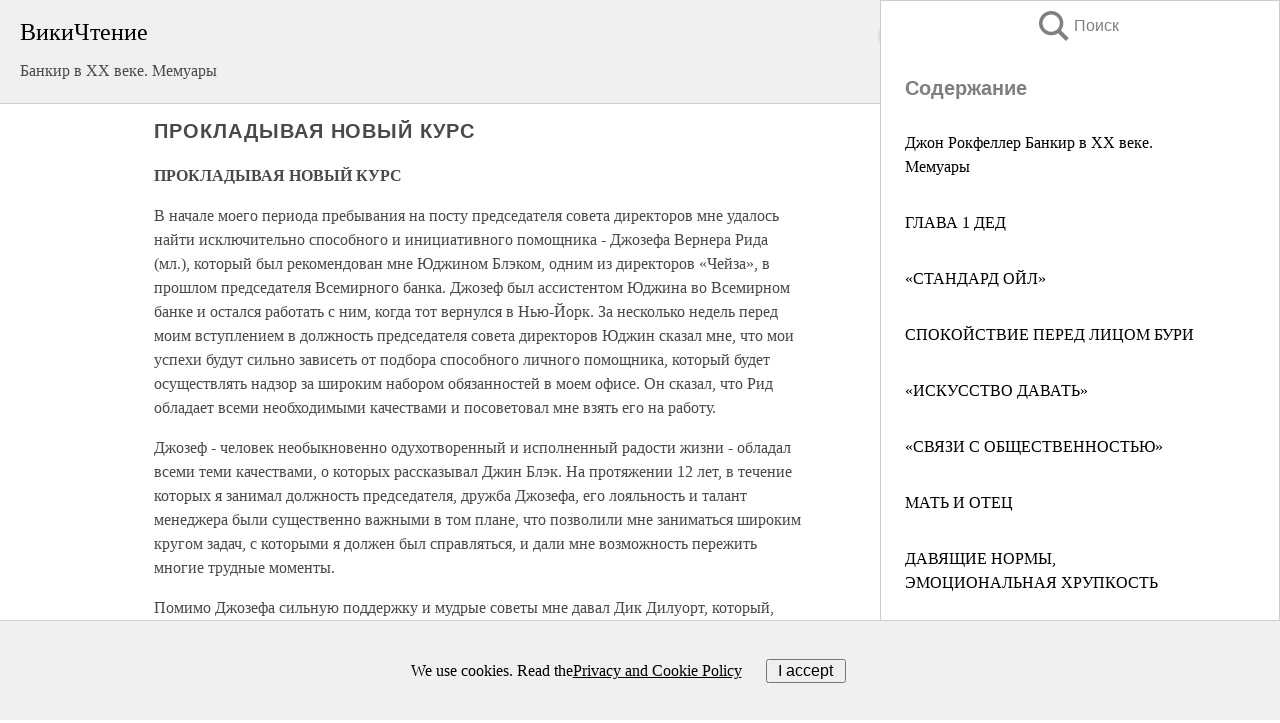

--- FILE ---
content_type: text/html; charset=UTF-8
request_url: https://biography.wikireading.ru/184137
body_size: 25634
content:
<!doctype html>



<html><head>

<!-- Yandex.RTB -->
<script>window.yaContextCb=window.yaContextCb||[]</script>
<script src="https://yandex.ru/ads/system/context.js" async></script>

  <meta charset="utf-8">
  <title>ПРОКЛАДЫВАЯ НОВЫЙ КУРС. Банкир в XX веке. Мемуары</title>
  
       <link rel="amphtml" href="https://biography.wikireading.ru/amp184137">
     
  
  <link rel="shortcut icon" type="image/png" href="https://storage.yandexcloud.net/wr4files/favicon.ico">
  <!-- Global site tag (gtag.js) - Google Analytics -->
<script async src="https://www.googletagmanager.com/gtag/js?id=UA-90677494-35"></script><script>
  window.dataLayer = window.dataLayer || [];
  function gtag(){dataLayer.push(arguments);}
  gtag('js', new Date());

  gtag('config', 'UA-90677494-35');
</script>  
  
 <meta name="viewport" content="width=device-width,minimum-scale=1,initial-scale=1">

  
<script type="text/javascript"  async="" src="https://cdn.ampproject.org/v0.js"></script>
<script type="text/javascript" custom-element="amp-sidebar" src="https://cdn.ampproject.org/v0/amp-sidebar-0.1.js" async=""></script>
<script type="text/javascript" async custom-element="amp-fx-collection" src="https://cdn.ampproject.org/v0/amp-fx-collection-0.1.js"></script>

<script async custom-element="amp-user-notification" src="https://cdn.ampproject.org/v0/amp-user-notification-0.1.js"></script>

  



 <style>/*! Bassplate | MIT License | http://github.com/basscss/bassplate */
  
  
  
  .lrpromo-container {
  background-color: #f5f5f5;
  border: 1px solid #e0e0e0;
  border-radius: 5px;
  padding: 15px;
  margin: 20px 0;
  font-family: Arial, sans-serif;
  max-width: 100%;
}
.lrpromo-flex {
  display: flex;
  align-items: center;
  justify-content: space-between;
  flex-wrap: wrap;
}
.lrpromo-content {
  flex: 1;
  min-width: 200px;
  margin-bottom:50px;
}
.lrpromo-heading {
  color: #000000;
  margin-top: 0;
  margin-bottom: 10px;
  font-size: 18px;
}
.lrpromo-text {
  margin-top: 0;
  margin-bottom: 10px;
  font-size: 16px;
}
.lrpromo-highlight {
  color: #ff6600;
  font-size: 18px;
  font-weight: bold;
}
.lrpromo-button {
  display: inline-block;
  background-color: #4682B4;
  color: white;
  text-decoration: none;
  padding: 10px 20px;
  border-radius: 4px;
  font-weight: bold;
  margin-top: 5px;
}
.lrpromo-image-container {
  margin-right: 20px;
  text-align: center;
}
.lrpromo-image {
  max-width: 100px;
  height: auto;
  display: block;
  margin: 0 auto;
  border-radius: 15px;
}
  
  
 
  /* some basic button styling */
      .favorite-button input[type=submit] {
        width: 48px;
        height: 48px;
        cursor: pointer;
        border: none;
        margin: 4px;
        transition: background 300ms ease-in-out;
		
      }
      .favorite-button amp-list {
        margin: var(--space-2);
      }

      .favorite-button .heart-fill {
        background: url('data:image/svg+xml;utf8,<svg xmlns="http://www.w3.org/2000/svg" width="48" height="48" viewBox="0 0 48 48"><path d="M34 6h-20c-2.21 0-3.98 1.79-3.98 4l-.02 32 14-6 14 6v-32c0-2.21-1.79-4-4-4z"/><path d="M0 0h48v48h-48z" fill="none"/></svg>');
      }
      .favorite-button .heart-border {
        background: url('data:image/svg+xml;utf8,<svg xmlns="http://www.w3.org/2000/svg" width="48" height="48" viewBox="0 0 48 48"><path d="M34 6h-20c-2.21 0-3.98 1.79-3.98 4l-.02 32 14-6 14 6v-32c0-2.21-1.79-4-4-4zm0 30l-10-4.35-10 4.35v-26h20v26z"/><path d="M0 0h48v48h-48z" fill="none"/></svg>');
      }
      /* While the page loads we show a grey heart icon to indicate that the functionality is not yet available. */
      .favorite-button .heart-loading,
      .favorite-button .heart-loading[placeholder] {
        background: url('data:image/svg+xml;utf8,<svg xmlns="http://www.w3.org/2000/svg" width="48" height="48" viewBox="0 0 48 48"><path d="M34 6h-20c-2.21 0-3.98 1.79-3.98 4l-.02 32 14-6 14 6v-32c0-2.21-1.79-4-4-4zm0 30l-10-4.35-10 4.35v-26h20v26z"/><path d="M0 0h48v48h-48z" fill="none"/></svg>');
      }
      .favorite-button .favorite-container {
        display: flex;
        align-items: center;
        justify-content: center;
      }
      .favorite-button .favorite-count {
	    
        display: flex;
        align-items: center;
        justify-content: center;
        padding: var(--space-1);
        margin-left: var(--space-1);
        position: relative;
        width: 48px;
        background: var(--color-primary);
        border-radius: .4em;
        color: var(--color-text-light);
      }
	  
	  
	  
	  
      .favorite-button .favorite-count.loading {
        color: #ccc;
        background: var(--color-bg-light);
      }
      .favorite-button .favorite-count.loading:after {
        border-right-color: var(--color-bg-light);
      }
      .favorite-button .favorite-count:after {
        content: '';
        position: absolute;
        left: 0;
        top: 50%;
        width: 0;
        height: 0;
        border: var(--space-1) solid transparent;
        border-right-color: var(--color-primary);
        border-left: 0;
        margin-top: calc(-1 * var(--space-1));
        margin-left: calc(-1 * var(--space-1));
      }
      /* A simple snackbar to show an error */
      #favorite-failed-message {
        display: flex;
        justify-content: space-between;
        position: fixed;
        bottom: 0;
        left: 0;
        right: 0;
        margin: 0 auto;
        width: 100%;
        max-width: 450px;
        background: #323232;
        color: white;
        padding: 1rem 1.5rem;
        z-index: 1000;
      }
      #favorite-failed-message div {
        color: #64dd17;
        margin: 0 1rem;
        cursor: pointer;
      }
  
     amp-img.contain img {
   object-fit: contain;
 }
 .fixed-height-container {
   position: relative;
   width: 100%;
   height: 300px;
 }
 
 .paddingleft10{
 padding-left:10px;
 }
 

 
 .color-light-grey{
 color:#CCCCCC;
 }
 
 .margin-bottom20{
 margin-bottom:20px;
 }
 
 .margin-bottom30{
 margin-bottom:30px;
 }
 
 .margin-top15{
 margin-top:15px;
 }
 
 .margin-top20{
 margin-top:20px;
 }
 
 .margin-top30{
 margin-top:30px;
 }
.margin-left15{margin-left:15px}

margin-left10{margin-left:10px}

.custom-central-block{max-width:700px;margin:0 auto;display:block}


 
  .h1class{
 font-size:20px;
 line-height:45px;
 font-weight:bold;
 line-height:25px;
 margin-top:15px;
 padding-bottom:10px;
 }
 
.font-family-1{font-family: Geneva, Arial, Helvetica, sans-serif;}
 

 
 .custom_down_soder{
  font-size:10px;
  margin-left:3px;
 }
 
 
  .custom_search_input {
        
		
		margin-top:15px;

        margin-right:10px;
        
		width:100%;
		height:50px;
		font-size:16px
      }
  
  .menu_button {
 width:30px;
 height:30px;
background: url('data:image/svg+xml;utf8,<svg xmlns="http://www.w3.org/2000/svg" width="30" height="30" viewBox="0 0 24 24"><path style="fill:gray;" d="M6,15h12c0.553,0,1,0.447,1,1v1c0,0.553-0.447,1-1,1H6c-0.553,0-1-0.447-1-1v-1C5,15.447,5.447,15,6,15z M5,11v1c0,0.553,0.447,1,1,1h12c0.553,0,1-0.447,1-1v-1c0-0.553-0.447-1-1-1H6C5.447,10,5,10.447,5,11z M5,6v1c0,0.553,0.447,1,1,1h12c0.553,0,1-0.447,1-1V6c0-0.553-0.447-1-1-1H6C5.447,5,5,5.447,5,6z"/></svg>');
border:hidden;
cursor:pointer;
background-repeat:no-repeat;
     }

	  
	  
 .search_button {
 width:30px;
 height:30px;
background: url('data:image/svg+xml;utf8,<svg xmlns="http://www.w3.org/2000/svg" width="30" height="30" viewBox="0 0 24 24"><path style="fill:gray;" d="M23.809 21.646l-6.205-6.205c1.167-1.605 1.857-3.579 1.857-5.711 0-5.365-4.365-9.73-9.731-9.73-5.365 0-9.73 4.365-9.73 9.73 0 5.366 4.365 9.73 9.73 9.73 2.034 0 3.923-.627 5.487-1.698l6.238 6.238 2.354-2.354zm-20.955-11.916c0-3.792 3.085-6.877 6.877-6.877s6.877 3.085 6.877 6.877-3.085 6.877-6.877 6.877c-3.793 0-6.877-3.085-6.877-6.877z"/></svg>');
border:hidden;
cursor:pointer;
background-repeat:no-repeat;
     }
	  
.custom_right_sidebar{
padding:10px;  
background-color:#fff;
color:#000;
min-width:300px;
width:500px
 }
 
 .custom_sidebar{
background-color:#fff;
color:#000;
min-width:300px;
width:500px
 }
 
.wr_logo{
font-size:24px;
color:#000000;
margin-bottom:15px
} 
 
.custom-start-block{
background-color:#f0f0f0;
border-bottom-color:#CCCCCC;
border-bottom-style:solid;
border-bottom-width:1px;
padding:20px;
padding-top:70px;
} 

.custom-last-block{
background-color:#f0f0f0;
border-top-color:#CCCCCC;
border-top-style:solid;
border-top-width:1px;
padding:20px;
} 

.none-underline{text-decoration:none;}

.footer-items{margin:0 auto; width:180px; }

.cusom-share-button-position{float:right  }
.cusom-search-button-position{position:absolute; right:50%; z-index:999; top:10px;  }

.bpadding-bottom-60{padding-bottom:60px;}
.custom_padding_sidebar{padding-bottom:60px; padding-top:60px}



 p{margin-top:10px; }
 .top5{margin-top:5px; }
 .top10{margin-top:20px; display:block}
 
 amp-social-share[type="vk"] {
  background-image: url("https://storage.yandexcloud.net/wr4files/vk-icon.png");
}

 .custom-img{object-fit: cover; max-width:100%; margin: 0 auto; display: block;}


.custom-selection-search-button{font-weight:bold; color:#666666; margin-left:10px}

.custom-select-search-button{cursor:pointer; color:#666666; margin-left:10px; text-decoration: underline;}

.custom-selected-item{font-weight:bold; font-size:20px}


.custom-footer{background-color:#fff; color:#000; position:fixed; bottom:0; 
z-index:99;
width:100%;
border-top-color:#CCCCCC;
border-top-style:solid;
border-top-width:0.7px;
height:50px
}


.custom-header{
background-color:#fff; 
color:#000; 
z-index:999;
width:100%;
border-bottom-color:#CCCCCC;
border-bottom-style:solid;
border-bottom-width:0.7px;
height:50px;
z-index:99999999;

}

.custom_ad_height{height:300px}

.desktop_side_block{
display:block;
position:fixed;
overflow:auto; 
height:100%;
 right: 0;
 top:0;
 
 background: whitesmoke;overflow-y: scroll;border:1px solid;
 border-color:#CCCCCC;
 z-index:99;
}


.desktop_side_block::-webkit-scrollbar-track {border-radius: 4px;}
.desktop_side_block::-webkit-scrollbar {width: 6px;}
.desktop_side_block::-webkit-scrollbar-thumb {border-radius: 4px;background: #CCCCCC;}
.desktop_side_block::-webkit-scrollbar-thumb {background:  #CCCCCC;}


@media (min-width: 1100px) { body { width:75% } main {width:700px} .ampstart-sidebar{width:400px} .custom-start-block{padding-right:50px; padding-top:20px;} .custom-header{visibility: hidden;} .ampstart-faq-item{width:300px}}
@media (min-width: 900px) and (max-width: 1100px)  { body { width:80% } main {width:600px} .ampstart-sidebar{width:300px} .custom-start-block{padding-right:50px; padding-top:20px;} .custom-header{visibility: hidden;} .ampstart-faq-item{width:300px}}


.padding-bootom-30{padding-bottom:30px}

.padding-bootom-70{padding-bottom:70px}

.padding-left-35{padding-left:35px}

.padding-left-30{padding-left:30px}

.border-bottom-gray{border-bottom: 1px solid gray;}

.width-75{width:75px}

.width-225{width:225px}

.color-gray{color:gray;}

.bold{font-weight:bold}

.font-size-12{font-size:12px}

.font-size-14{font-size:14px}

.font-20{font-size:20px}

.crop_text {
    white-space: nowrap; 
    overflow: hidden; 
    text-overflow: ellipsis; 
	padding-left:5px;
	padding-right:5px;
   }
.overflow-hidden{ overflow:hidden;} 

.right-position{margin-left: auto; margin-right: 0;}

.center-position{margin:0 auto}

.display-block{display:block}

.poinrer{cursor:pointer}

.clean_button{border: none; outline: none; background:none}

.height-70{height:70px} 

.line-height-15{line-height:15px}

.custom-notification{
        position: fixed;
        padding:100px 100px;
        top: 0;
        width:100%;
        height:100%;  
        display: block;
        z-index:9;
		background-color:#FFFFFF      
    }  
	
	/*----------------------------------------------------------------------------------------------------------------------------------*/


 
 
      html {
        font-family:Georgia, serif;
        line-height: 1.15;
        -ms-text-size-adjust: 100%;
        -webkit-text-size-adjust: 100%;
      }
      body {
        margin: 0;
      }
      article,
      aside,
      footer,
      header,
      nav,
      section {
        display: block;
      }
      h1 {
        font-size: 2em;
        margin: 0.67em 0;
      }
      figcaption,
      figure,
      main {
        display: block;
      }
      figure {
        margin: 1em 40px;
      }
      hr {
        box-sizing: content-box;
        height: 0;
        overflow: visible;
      }
      pre {
        font-family: monospace, monospace;
        font-size: 1em;
      }
      a {
        background-color: transparent;
        -webkit-text-decoration-skip: objects;
      }
      a:active,
      a:hover {
        outline-width: 0;
      }
      abbr[title] {
        border-bottom: none;
        text-decoration: underline;
        text-decoration: underline dotted;
      }
      b,
      strong {
        font-weight: inherit;
        font-weight: bolder;
      }
      code,
      kbd,
      samp {
        font-family: monospace, monospace;
        font-size: 1em;
      }
      dfn {
        font-style: italic;
      }
      mark {
        background-color: #ff0;
        color: #000;
      }
      small {
        font-size: 80%;
      }
      sub,
      sup {
        font-size: 75%;
        line-height: 0;
        position: relative;
        vertical-align: baseline;
      }
      sub {
        bottom: -0.25em;
      }
      sup {
        top: -0.5em;
      }
      audio,
      video {
        display: inline-block;
      }
      audio:not([controls]) {
        display: none;
        height: 0;
      }
      img {
        border-style: none;
      }
      svg:not(:root) {
        overflow: hidden;
      }
      button,
      input,
      optgroup,
      select,
      textarea {
        font-family: sans-serif;
        font-size: 100%;
        line-height: 1.15;
        margin: 0;
      }
      button,
      input {
        overflow: visible;
      }
      button,
      select {
        text-transform: none;
      }
      [type='reset'],
      [type='submit'],
      button,
      html [type='button'] {
        -webkit-appearance: button;
      }
      [type='button']::-moz-focus-inner,
      [type='reset']::-moz-focus-inner,
      [type='submit']::-moz-focus-inner,
      button::-moz-focus-inner {
        border-style: none;
        padding: 0;
      }
      [type='button']:-moz-focusring,
      [type='reset']:-moz-focusring,
      [type='submit']:-moz-focusring,
      button:-moz-focusring {
        outline: 1px dotted ButtonText;
      }
      fieldset {
        border: 1px solid silver;
        margin: 0 2px;
        padding: 0.35em 0.625em 0.75em;
      }
      legend {
        box-sizing: border-box;
        color: inherit;
        display: table;
        max-width: 100%;
        padding: 0;
        white-space: normal;
      }
      progress {
        display: inline-block;
        vertical-align: baseline;
      }
      textarea {
        overflow: auto;
      }
      [type='checkbox'],
      [type='radio'] {
        box-sizing: border-box;
        padding: 0;
      }
      [type='number']::-webkit-inner-spin-button,
      [type='number']::-webkit-outer-spin-button {
        height: auto;
      }
      [type='search'] {
        -webkit-appearance: textfield;
        outline-offset: -2px;
      }
      [type='search']::-webkit-search-cancel-button,
      [type='search']::-webkit-search-decoration {
        -webkit-appearance: none;
      }
      ::-webkit-file-upload-button {
        -webkit-appearance: button;
        font: inherit;
      }
      details,
      menu {
        display: block;
      }
      summary {
        display: list-item;
      }
      canvas {
        display: inline-block;
      }
      [hidden],
      template {
        display: none;
      }
      .h00 {
        font-size: 4rem;
      }
      .h0,
      .h1 {
        font-size: 3rem;
      }
      .h2 {
        font-size: 2rem;
      }
      .h3 {
        font-size: 1.5rem;
      }
      .h4 {
        font-size: 1.125rem;
      }
      .h5 {
        font-size: 0.875rem;
      }
      .h6 {
        font-size: 0.75rem;
      }
      .font-family-inherit {
        font-family: inherit;
      }
      .font-size-inherit {
        font-size: inherit;
      }
      .text-decoration-none {
        text-decoration: none;
      }
      .bold {
        font-weight: 700;
      }
      .regular {
        font-weight: 400;
      }
      .italic {
        font-style: italic;
      }
      .caps {
        text-transform: uppercase;
        letter-spacing: 0.2em;
      }
      .left-align {
        text-align: left;
      }
      .center {
        text-align: center;
      }
      .right-align {
        text-align: right;
      }
      .justify {
        text-align: justify;
      }
      .nowrap {
        white-space: nowrap;
      }
      .break-word {
        word-wrap: break-word;
      }
      .line-height-1 {
        line-height: 1rem;
      }
      .line-height-2 {
        line-height: 1.125rem;
      }
      .line-height-3 {
        line-height: 1.5rem;
      }
      .line-height-4 {
        line-height: 2rem;
      }
      .list-style-none {
        list-style: none;
      }
      .underline {
        text-decoration: underline;
      }
      .truncate {
        max-width: 100%;
        overflow: hidden;
        text-overflow: ellipsis;
        white-space: nowrap;
      }
      .list-reset {
        list-style: none;
        padding-left: 0;
      }
      .inline {
        display: inline;
      }
      .block {
        display: block;
      }
      .inline-block {
        display: inline-block;
      }
      .table {
        display: table;
      }
      .table-cell {
        display: table-cell;
      }
      .overflow-hidden {
        overflow: hidden;
      }
      .overflow-scroll {
        overflow: scroll;
      }
      .overflow-auto {
        overflow: auto;
      }
      .clearfix:after,
      .clearfix:before {
        content: ' ';
        display: table;
      }
      .clearfix:after {
        clear: both;
      }
      .left {
        float: left;
      }
      .right {
        float: right;
      }
      .fit {
        max-width: 100%;
      }
      .max-width-1 {
        max-width: 24rem;
      }
      .max-width-2 {
        max-width: 32rem;
      }
      .max-width-3 {
        max-width: 48rem;
      }
      .max-width-4 {
        max-width: 64rem;
      }
      .border-box {
        box-sizing: border-box;
      }
      .align-baseline {
        vertical-align: baseline;
      }
      .align-top {
        vertical-align: top;
      }
      .align-middle {
        vertical-align: middle;

      }
      .align-bottom {
        vertical-align: bottom;
      }
      .m0 {
        margin: 0;
      }
      .mt0 {
        margin-top: 0;
      }
      .mr0 {
        margin-right: 0;
      }
      .mb0 {
        margin-bottom: 0;
      }
      .ml0,
      .mx0 {
        margin-left: 0;
      }
      .mx0 {
        margin-right: 0;
      }
      .my0 {
        margin-top: 0;
        margin-bottom: 0;
      }
      .m1 {
        margin: 0.5rem;
      }
      .mt1 {
        margin-top: 0.5rem;
      }
      .mr1 {
        margin-right: 0.5rem;
      }
      .mb1 {
        margin-bottom: 0.5rem;
      }
      .ml1,
      .mx1 {
        margin-left: 0.5rem;
      }
      .mx1 {
        margin-right: 0.5rem;
      }
      .my1 {
        margin-top: 0.5rem;
        margin-bottom: 0.5rem;
      }
      .m2 {
        margin: 1rem;
      }
      .mt2 {
        margin-top: 1rem;
      }
      .mr2 {
        margin-right: 1rem;
      }
      .mb2 {
        margin-bottom: 1rem;
      }
      .ml2,
      .mx2 {
        margin-left: 1rem;
      }
      .mx2 {
        margin-right: 1rem;
      }
      .my2 {
        margin-top: 1rem;
        margin-bottom: 1rem;
      }
      .m3 {
        margin: 1.5rem;
      }
      .mt3 {
        margin-top: 1.5rem;
      }
      .mr3 {
        margin-right: 1.5rem;
      }
      .mb3 {
        margin-bottom: 1.5rem;
      }
      .ml3,
      .mx3 {
        margin-left: 1.5rem;
      }
      .mx3 {
        margin-right: 1.5rem;
      }
      .my3 {
        margin-top: 1.5rem;
        margin-bottom: 1.5rem;
      }
      .m4 {
        margin: 2rem;
      }
      .mt4 {
        margin-top: 2rem;
      }
      .mr4 {
        margin-right: 2rem;
      }
      .mb4 {
        margin-bottom: 2rem;
      }
      .ml4,
      .mx4 {
        margin-left: 2rem;
      }
      .mx4 {
        margin-right: 2rem;
      }
      .my4 {
        margin-top: 2rem;
        margin-bottom: 2rem;
      }
      .mxn1 {
        margin-left: calc(0.5rem * -1);
        margin-right: calc(0.5rem * -1);
      }
      .mxn2 {
        margin-left: calc(1rem * -1);
        margin-right: calc(1rem * -1);
      }
      .mxn3 {
        margin-left: calc(1.5rem * -1);
        margin-right: calc(1.5rem * -1);
      }
      .mxn4 {
        margin-left: calc(2rem * -1);
        margin-right: calc(2rem * -1);
      }
      .m-auto {
        margin: auto;
      }
      .mt-auto {
        margin-top: auto;
      }
      .mr-auto {
        margin-right: auto;
      }
      .mb-auto {
        margin-bottom: auto;
      }
      .ml-auto,
      .mx-auto {
        margin-left: auto;
      }
      .mx-auto {
        margin-right: auto;
      }
      .my-auto {
        margin-top: auto;
        margin-bottom: auto;
      }
      .p0 {
        padding: 0;
      }
      .pt0 {
        padding-top: 0;
      }
      .pr0 {
        padding-right: 0;
      }
      .pb0 {
        padding-bottom: 0;
      }
      .pl0,
      .px0 {
        padding-left: 0;
      }
      .px0 {
        padding-right: 0;
      }
      .py0 {
        padding-top: 0;
        padding-bottom: 0;
      }
      .p1 {
        padding: 0.5rem;
      }
      .pt1 {
        padding-top: 0.5rem;
      }
      .pr1 {
        padding-right: 0.5rem;
      }
      .pb1 {
        padding-bottom: 0.5rem;
      }
      .pl1 {
        padding-left: 0.5rem;
      }
      .py1 {
        padding-top: 0.5rem;
        padding-bottom: 0.5rem;
      }
      .px1 {
        padding-left: 0.5rem;
        padding-right: 0.5rem;
      }
      .p2 {
        padding: 1rem;
      }
      .pt2 {
        padding-top: 1rem;
      }
      .pr2 {
        padding-right: 1rem;
      }
      .pb2 {
        padding-bottom: 1rem;
      }
      .pl2 {
        padding-left: 1rem;
      }
      .py2 {
        padding-top: 1rem;
        padding-bottom: 1rem;
      }
      .px2 {
        padding-left: 1rem;
        padding-right: 1rem;
      }
      .p3 {
        padding: 1.5rem;
      }
      .pt3 {
        padding-top: 1.5rem;
      }
      .pr3 {
        padding-right: 1.5rem;
      }
      .pb3 {
        padding-bottom: 1.5rem;
      }
      .pl3 {
        padding-left: 1.5rem;
      }
      .py3 {
        padding-top: 1.5rem;
        padding-bottom: 1.5rem;
      }
      .px3 {
        padding-left: 1.5rem;
        padding-right: 1.5rem;
      }
      .p4 {
        padding: 2rem;
      }
      .pt4 {
        padding-top: 2rem;
      }
      .pr4 {
        padding-right: 2rem;
      }
      .pb4 {
        padding-bottom: 2rem;
      }
      .pl4 {
        padding-left: 2rem;
      }
      .py4 {
        padding-top: 2rem;
        padding-bottom: 2rem;
      }
      .px4 {
        padding-left: 2rem;
        padding-right: 2rem;
      }
      .col {
        float: left;
      }
      .col,
      .col-right {
        box-sizing: border-box;
      }
      .col-right {
        float: right;
      }
      .col-1 {
        width: 8.33333%;
      }
      .col-2 {
        width: 16.66667%;
      }
      .col-3 {
        width: 25%;
      }
      .col-4 {
        width: 33.33333%;
      }
      .col-5 {
        width: 41.66667%;
      }
      .col-6 {
        width: 50%;
      }
      .col-7 {
        width: 58.33333%;
      }
      .col-8 {
        width: 66.66667%;
      }
      .col-9 {
        width: 75%;
      }
      .col-10 {
        width: 83.33333%;
      }
      .col-11 {
        width: 91.66667%;
      }
      .col-12 {
        width: 100%;
      }
      @media (min-width: 40.06rem) {
        .sm-col {
          float: left;
          box-sizing: border-box;
        }
        .sm-col-right {
          float: right;
          box-sizing: border-box;
        }
        .sm-col-1 {
          width: 8.33333%;
        }
        .sm-col-2 {
          width: 16.66667%;
        }
        .sm-col-3 {
          width: 25%;
        }
        .sm-col-4 {
          width: 33.33333%;
        }
        .sm-col-5 {
          width: 41.66667%;
        }
        .sm-col-6 {
          width: 50%;
        }
        .sm-col-7 {
          width: 58.33333%;
        }
        .sm-col-8 {
          width: 66.66667%;
        }
        .sm-col-9 {
          width: 75%;
        }
        .sm-col-10 {
          width: 83.33333%;
        }
        .sm-col-11 {
          width: 91.66667%;
        }
        .sm-col-12 {
          width: 100%;
        }
      }
      @media (min-width: 52.06rem) {
        .md-col {
          float: left;
          box-sizing: border-box;
        }
        .md-col-right {
          float: right;
          box-sizing: border-box;
        }
        .md-col-1 {
          width: 8.33333%;
        }
        .md-col-2 {
          width: 16.66667%;
        }
        .md-col-3 {
          width: 25%;
        }
        .md-col-4 {
          width: 33.33333%;
        }
        .md-col-5 {
          width: 41.66667%;
        }
        .md-col-6 {
          width: 50%;
        }
        .md-col-7 {
          width: 58.33333%;
        }
        .md-col-8 {
          width: 66.66667%;
        }
        .md-col-9 {
          width: 75%;
        }
        .md-col-10 {
          width: 83.33333%;
        }
        .md-col-11 {
          width: 91.66667%;
        }
        .md-col-12 {
          width: 100%;
        }
      }
      @media (min-width: 64.06rem) {
        .lg-col {
          float: left;
          box-sizing: border-box;
        }
        .lg-col-right {
          float: right;
          box-sizing: border-box;
        }
        .lg-col-1 {
          width: 8.33333%;
        }
        .lg-col-2 {
          width: 16.66667%;
        }
        .lg-col-3 {
          width: 25%;
        }
        .lg-col-4 {
          width: 33.33333%;
        }
        .lg-col-5 {
          width: 41.66667%;
        }
        .lg-col-6 {
          width: 50%;
        }
        .lg-col-7 {
          width: 58.33333%;
        }
        .lg-col-8 {
          width: 66.66667%;
        }
        .lg-col-9 {
          width: 75%;
        }
        .lg-col-10 {
          width: 83.33333%;
        }
        .lg-col-11 {
          width: 91.66667%;
        }
        .lg-col-12 {
          width: 100%;
        }
      }
      .flex {
        display: -ms-flexbox;
        display: flex;
      }
      @media (min-width: 40.06rem) {
        .sm-flex {
          display: -ms-flexbox;
          display: flex;
        }
      }
      @media (min-width: 52.06rem) {
        .md-flex {
          display: -ms-flexbox;
          display: flex;
        }
      }
      @media (min-width: 64.06rem) {
        .lg-flex {
          display: -ms-flexbox;
          display: flex;
        }
      }
      .flex-column {
        -ms-flex-direction: column;
        flex-direction: column;
      }
      .flex-wrap {
        -ms-flex-wrap: wrap;
        flex-wrap: wrap;
      }
      .items-start {
        -ms-flex-align: start;
        align-items: flex-start;
      }
      .items-end {
        -ms-flex-align: end;
        align-items: flex-end;
      }
      .items-center {
        -ms-flex-align: center;
        align-items: center;
      }
      .items-baseline {
        -ms-flex-align: baseline;
        align-items: baseline;
      }
      .items-stretch {
        -ms-flex-align: stretch;
        align-items: stretch;
      }
      .self-start {
        -ms-flex-item-align: start;
        align-self: flex-start;
      }
      .self-end {
        -ms-flex-item-align: end;
        align-self: flex-end;
      }
      .self-center {
        -ms-flex-item-align: center;
        -ms-grid-row-align: center;
        align-self: center;
      }
      .self-baseline {
        -ms-flex-item-align: baseline;
        align-self: baseline;
      }
      .self-stretch {
        -ms-flex-item-align: stretch;
        -ms-grid-row-align: stretch;
        align-self: stretch;
      }
      .justify-start {
        -ms-flex-pack: start;
        justify-content: flex-start;
      }
      .justify-end {
        -ms-flex-pack: end;
        justify-content: flex-end;
      }
      .justify-center {
        -ms-flex-pack: center;
        justify-content: center;
      }
      .justify-between {
        -ms-flex-pack: justify;
        justify-content: space-between;
      }
      .justify-around {
        -ms-flex-pack: distribute;
        justify-content: space-around;
      }
      .justify-evenly {
        -ms-flex-pack: space-evenly;
        justify-content: space-evenly;
      }
      .content-start {
        -ms-flex-line-pack: start;
        align-content: flex-start;
      }
      .content-end {
        -ms-flex-line-pack: end;
        align-content: flex-end;
      }
      .content-center {
        -ms-flex-line-pack: center;
        align-content: center;
      }
      .content-between {
        -ms-flex-line-pack: justify;
        align-content: space-between;
      }
      .content-around {
        -ms-flex-line-pack: distribute;
        align-content: space-around;
      }
      .content-stretch {
        -ms-flex-line-pack: stretch;
        align-content: stretch;
      }
      .flex-auto {

        -ms-flex: 1 1 auto;
        flex: 1 1 auto;
        min-width: 0;
        min-height: 0;
      }
      .flex-none {
        -ms-flex: none;
        flex: none;
      }
      .order-0 {
        -ms-flex-order: 0;
        order: 0;
      }
      .order-1 {
        -ms-flex-order: 1;
        order: 1;
      }
      .order-2 {
        -ms-flex-order: 2;
        order: 2;
      }
      .order-3 {
        -ms-flex-order: 3;
        order: 3;
      }
      .order-last {
        -ms-flex-order: 99999;
        order: 99999;
      }
      .relative {
        position: relative;
      }
      .absolute {
        position: absolute;
      }
      .fixed {
        position: fixed;
      }
      .top-0 {
        top: 0;
      }
      .right-0 {
        right: 0;
      }
      .bottom-0 {
        bottom: 0;
      }
      .left-0 {
        left: 0;
      }
      .z1 {
        z-index: 1;
      }
      .z2 {
        z-index: 2;
      }
      .z3 {
        z-index: 3;
      }
      .z4 {
        z-index: 4;
      }
      .border {
        border-style: solid;
        border-width: 1px;
      }
      .border-top {
        border-top-style: solid;
        border-top-width: 1px;
      }
      .border-right {
        border-right-style: solid;
        border-right-width: 1px;
      }
      .border-bottom {
        border-bottom-style: solid;
        border-bottom-width: 1px;
      }
      .border-left {
        border-left-style: solid;
        border-left-width: 1px;
      }
      .border-none {
        border: 0;
      }
      .rounded {
        border-radius: 3px;
      }
      .circle {
        border-radius: 50%;
      }
      .rounded-top {
        border-radius: 3px 3px 0 0;
      }
      .rounded-right {
        border-radius: 0 3px 3px 0;
      }
      .rounded-bottom {
        border-radius: 0 0 3px 3px;
      }
      .rounded-left {
        border-radius: 3px 0 0 3px;
      }
      .not-rounded {
        border-radius: 0;
      }
      .hide {
        position: absolute;
        height: 1px;
        width: 1px;
        overflow: hidden;
        clip: rect(1px, 1px, 1px, 1px);
      }
      @media (max-width: 40rem) {
        .xs-hide {
          display: none;
        }
      }
      @media (min-width: 40.06rem) and (max-width: 52rem) {
        .sm-hide {
          display: none;
        }
      }
      @media (min-width: 52.06rem) and (max-width: 64rem) {
        .md-hide {
          display: none;
        }
      }
      @media (min-width: 64.06rem) {
        .lg-hide {
          display: none;
        }
      }
      .display-none {
        display: none;
      }
      * {
        box-sizing: border-box;
      }
	  

      body {
        background: #fff;
        color: #4a4a4a;
        font-family:Georgia, serif;
        min-width: 315px;
        overflow-x: hidden;
       /* font-smooth: always;
        -webkit-font-smoothing: antialiased;*/
      }
      main {
       margin: 0 auto;
      }
    
      .ampstart-accent {
        color: #003f93;
      }
      #content:target {
        margin-top: calc(0px - 3.5rem);
        padding-top: 3.5rem;
      }
      .ampstart-title-lg {
        font-size: 3rem;
        line-height: 3.5rem;
        letter-spacing: 0.06rem;
      }
      .ampstart-title-md {
        font-size: 2rem;
        line-height: 2.5rem;
        letter-spacing: 0.06rem;
      }
      .ampstart-title-sm {
        font-size: 1.5rem;
        line-height: 2rem;
        letter-spacing: 0.06rem;
      }
      .ampstart-subtitle,
      body {
        line-height: 1.5rem;
        letter-spacing: normal;
      }
      .ampstart-subtitle {
        color: #003f93;
        font-size: 1rem;
      }
      .ampstart-byline,

      .ampstart-caption,
      .ampstart-hint,
      .ampstart-label {
        font-size: 0.875rem;
        color: #4f4f4f;
        line-height: 1.125rem;
        letter-spacing: 0.06rem;
      }
      .ampstart-label {
        text-transform: uppercase;
      }
      .ampstart-footer,
      .ampstart-small-text {
        font-size: 0.75rem;
        line-height: 1rem;
        letter-spacing: 0.06rem;
      }
      .ampstart-card {
        box-shadow: 0 1px 1px 0 rgba(0, 0, 0, 0.14),
          0 1px 1px -1px rgba(0, 0, 0, 0.14), 0 1px 5px 0 rgba(0, 0, 0, 0.12);
      }
      .h1,
      h1 {
        font-size: 3rem;
        line-height: 3.5rem;
      }
      .h2,
      h2 {
        font-size: 2rem;
        line-height: 2.5rem;
      }
      .h3,
      h3 {
        font-size: 1.5rem;
        line-height: 2rem;
      }
      .h4,
      h4 {
        font-size: 1.125rem;
        line-height: 1.5rem;
      }
      .h5,
      h5 {
        font-size: 0.875rem;
        line-height: 1.125rem;
      }
      .h6,
      h6 {
        font-size: 0.75rem;
        line-height: 1rem;
      }
      h1,
      h2,
      h3,
      h4,
      h5,
      h6 {
        margin: 0;
        padding: 0;
        font-weight: 400;
        letter-spacing: 0.06rem;
      }
      a,
      a:active,
      a:visited {
        color: inherit;
      }
      .ampstart-btn {
        font-family: inherit;
        font-weight: inherit;
        font-size: 1rem;
        line-height: 1.125rem;
        padding: 0.7em 0.8em;
        text-decoration: none;
        white-space: nowrap;
        word-wrap: normal;
        vertical-align: middle;
        cursor: pointer;
        background-color: #000;
        color: #fff;
        border: 1px solid #fff;
      }
      .ampstart-btn:visited {
        color: #fff;
      }
      .ampstart-btn-secondary {
        background-color: #fff;
        color: #000;
        border: 1px solid #000;
      }
      .ampstart-btn-secondary:visited {
        color: #000;
      }
      .ampstart-btn:active .ampstart-btn:focus {
        opacity: 0.8;
      }
      .ampstart-btn[disabled],
      .ampstart-btn[disabled]:active,
      .ampstart-btn[disabled]:focus,
      .ampstart-btn[disabled]:hover {
        opacity: 0.5;
        outline: 0;
        cursor: default;
      }
      .ampstart-dropcap:first-letter {
        color: #000;
        font-size: 3rem;
        font-weight: 700;
        float: left;
        overflow: hidden;
        line-height: 3rem;
        margin-left: 0;
        margin-right: 0.5rem;
      }
      .ampstart-initialcap {
        padding-top: 1rem;
        margin-top: 1.5rem;
      }
      .ampstart-initialcap:first-letter {
        color: #000;
        font-size: 3rem;
        font-weight: 700;
        margin-left: -2px;
      }
      .ampstart-pullquote {
        border: none;
        border-left: 4px solid #000;
        font-size: 1.5rem;
        padding-left: 1.5rem;
      }
      .ampstart-byline time {
        font-style: normal;
        white-space: nowrap;
      }
      .amp-carousel-button-next {
        background-image: url('data:image/svg+xml;charset=utf-8,<svg width="18" height="18" viewBox="0 0 34 34" xmlns="http://www.w3.org/2000/svg"><title>Next</title><path d="M25.557 14.7L13.818 2.961 16.8 0l16.8 16.8-16.8 16.8-2.961-2.961L25.557 18.9H0v-4.2z" fill="%23FFF" fill-rule="evenodd"/></svg>');
      }
      .amp-carousel-button-prev {
        background-image: url('data:image/svg+xml;charset=utf-8,<svg width="18" height="18" viewBox="0 0 34 34" xmlns="http://www.w3.org/2000/svg"><title>Previous</title><path d="M33.6 14.7H8.043L19.782 2.961 16.8 0 0 16.8l16.8 16.8 2.961-2.961L8.043 18.9H33.6z" fill="%23FFF" fill-rule="evenodd"/></svg>');
      }
      .ampstart-dropdown {
        min-width: 200px;
      }
      .ampstart-dropdown.absolute {
        z-index: 100;
      }
      .ampstart-dropdown.absolute > section,
      .ampstart-dropdown.absolute > section > header {

        height: 100%;
      }
      .ampstart-dropdown > section > header {
        background-color: #000;
        border: 0;
        color: #fff;
      }
      .ampstart-dropdown > section > header:after {
        display: inline-block;
        content: '+';
        padding: 0 0 0 1.5rem;
        color: #003f93;
      }
      .ampstart-dropdown > [expanded] > header:after {
        content: '–';
      }
      .absolute .ampstart-dropdown-items {
        z-index: 200;
      }
      .ampstart-dropdown-item {
        background-color: #000;
        color: #003f93;
        opacity: 0.9;
      }
      .ampstart-dropdown-item:active,
      .ampstart-dropdown-item:hover {
        opacity: 1;
      }
      .ampstart-footer {
        background-color: #fff;
        color: #000;
        padding-top: 5rem;
        padding-bottom: 5rem;
      }
      .ampstart-footer .ampstart-icon {
        fill: #000;
      }
      .ampstart-footer .ampstart-social-follow li:last-child {
        margin-right: 0;
      }
      .ampstart-image-fullpage-hero {
        color: #fff;
      }
      .ampstart-fullpage-hero-heading-text,
      .ampstart-image-fullpage-hero .ampstart-image-credit {
        -webkit-box-decoration-break: clone;
        box-decoration-break: clone;
        background: #000;
        padding: 0 1rem 0.2rem;
      }
      .ampstart-image-fullpage-hero > amp-img {
        max-height: calc(100vh - 3.5rem);
      }
      .ampstart-image-fullpage-hero > amp-img img {
        -o-object-fit: cover;
        object-fit: cover;
      }
      .ampstart-fullpage-hero-heading {
        line-height: 3.5rem;
      }
      .ampstart-fullpage-hero-cta {
        background: transparent;
      }
      .ampstart-readmore {
        background: linear-gradient(0deg, rgba(0, 0, 0, 0.65) 0, transparent);
        color: #fff;
        margin-top: 5rem;
        padding-bottom: 3.5rem;
      }
      .ampstart-readmore:after {
        display: block;
        content: '⌄';
        font-size: 2rem;
      }
      .ampstart-readmore-text {
        background: #000;
      }
      @media (min-width: 52.06rem) {
        .ampstart-image-fullpage-hero > amp-img {
          height: 60vh;
        }
      }
      .ampstart-image-heading {
        color: #fff;
        background: linear-gradient(0deg, rgba(0, 0, 0, 0.65) 0, transparent);
      }
      .ampstart-image-heading > * {
        margin: 0;
      }
      amp-carousel .ampstart-image-with-heading {
        margin-bottom: 0;
      }
      .ampstart-image-with-caption figcaption {
        color: #4f4f4f;
        line-height: 1.125rem;
      }
      amp-carousel .ampstart-image-with-caption {
        margin-bottom: 0;
      }
      .ampstart-input {
        max-width: 100%;
        width: 300px;
        min-width: 100px;
        font-size: 1rem;
        line-height: 1.5rem;
      }
      .ampstart-input [disabled],
      .ampstart-input [disabled] + label {
        opacity: 0.5;
      }
      .ampstart-input [disabled]:focus {
        outline: 0;
      }
      .ampstart-input > input,
      .ampstart-input > select,
      .ampstart-input > textarea {
        width: 100%;
        margin-top: 1rem;
        line-height: 1.5rem;
        border: 0;
        border-radius: 0;
        border-bottom: 1px solid #4a4a4a;
        background: none;
        color: #4a4a4a;
        outline: 0;
      }
      .ampstart-input > label {
        color: #003f93;
        pointer-events: none;
        text-align: left;
        font-size: 0.875rem;
        line-height: 1rem;
        opacity: 0;
        animation: 0.2s;
        animation-timing-function: cubic-bezier(0.4, 0, 0.2, 1);
        animation-fill-mode: forwards;
      }
      .ampstart-input > input:focus,
      .ampstart-input > select:focus,
      .ampstart-input > textarea:focus {
        outline: 0;
      }
      .ampstart-input > input:focus:-ms-input-placeholder,
      .ampstart-input > select:focus:-ms-input-placeholder,
      .ampstart-input > textarea:focus:-ms-input-placeholder {
        color: transparent;
      }
      .ampstart-input > input:focus::placeholder,
      .ampstart-input > select:focus::placeholder,
      .ampstart-input > textarea:focus::placeholder {
        color: transparent;
      }
      .ampstart-input > input:not(:placeholder-shown):not([disabled]) + label,
      .ampstart-input > select:not(:placeholder-shown):not([disabled]) + label,
      .ampstart-input
        > textarea:not(:placeholder-shown):not([disabled])
        + label {
        opacity: 1;
      }
      .ampstart-input > input:focus + label,
      .ampstart-input > select:focus + label,
      .ampstart-input > textarea:focus + label {
        animation-name: a;
      }
      @keyframes a {
        to {
          opacity: 1;
        }
      }
      .ampstart-input > label:after {
        content: '';
        height: 2px;
        position: absolute;
        bottom: 0;
        left: 45%;
        background: #003f93;
        transition: 0.2s;
        transition-timing-function: cubic-bezier(0.4, 0, 0.2, 1);
        visibility: hidden;
        width: 10px;
      }
      .ampstart-input > input:focus + label:after,
      .ampstart-input > select:focus + label:after,
      .ampstart-input > textarea:focus + label:after {
        left: 0;
        width: 100%;
        visibility: visible;
      }
      .ampstart-input > input[type='search'] {
        -webkit-appearance: none;
        -moz-appearance: none;
        appearance: none;
      }
      .ampstart-input > input[type='range'] {
        border-bottom: 0;
      }
      .ampstart-input > input[type='range'] + label:after {
        display: none;
      }
      .ampstart-input > select {
        -webkit-appearance: none;
        -moz-appearance: none;
        appearance: none;
      }
      .ampstart-input > select + label:before {
        content: '⌄';
        line-height: 1.5rem;
        position: absolute;
        right: 5px;
        zoom: 2;
        top: 0;
        bottom: 0;
        color: #003f93;
      }
      .ampstart-input-chk,
      .ampstart-input-radio {
        width: auto;
        color: #4a4a4a;
      }
      .ampstart-input input[type='checkbox'],
      .ampstart-input input[type='radio'] {
        margin-top: 0;
        -webkit-appearance: none;
        -moz-appearance: none;
        appearance: none;
        width: 20px;
        height: 20px;
        border: 1px solid #003f93;
        vertical-align: middle;
        margin-right: 0.5rem;
        text-align: center;
      }
      .ampstart-input input[type='radio'] {
        border-radius: 20px;
      }
      .ampstart-input input[type='checkbox']:not([disabled]) + label,
      .ampstart-input input[type='radio']:not([disabled]) + label {
        pointer-events: auto;
        animation: none;
        vertical-align: middle;
        opacity: 1;
        cursor: pointer;
      }
      .ampstart-input input[type='checkbox'] + label:after,
      .ampstart-input input[type='radio'] + label:after {
        display: none;
      }
      .ampstart-input input[type='checkbox']:after,
      .ampstart-input input[type='radio']:after {
        position: absolute;
        top: 0;
        left: 0;
        bottom: 0;
        right: 0;
        content: ' ';
        line-height: 1.4rem;
        vertical-align: middle;
        text-align: center;
        background-color: #fff;
      }
      .ampstart-input input[type='checkbox']:checked:after {
        background-color: #003f93;
        color: #fff;
        content: '✓';
      }
      .ampstart-input input[type='radio']:checked {
        background-color: #fff;
      }
      .ampstart-input input[type='radio']:after {
        top: 3px;
        bottom: 3px;
        left: 3px;
        right: 3px;
        border-radius: 12px;
      }
      .ampstart-input input[type='radio']:checked:after {
        content: '';
        font-size: 3rem;
        background-color: #003f93;
      }
    /*  .ampstart-input > label,
      _:-ms-lang(x) {
        opacity: 1;
      }
      .ampstart-input > input:-ms-input-placeholder,
      _:-ms-lang(x) {
        color: transparent;
      }
      .ampstart-input > input::placeholder,
      _:-ms-lang(x) {
        color: transparent;
      }
      .ampstart-input > input::-ms-input-placeholder,
      _:-ms-lang(x) {
        color: transparent;
      }*/
      .ampstart-input > select::-ms-expand {
        display: none;
      }
      .ampstart-headerbar {
        background-color: #fff;
        color: #000;
        z-index: 999;
        box-shadow: 0 0 5px 2px rgba(0, 0, 0, 0.1);
      }
      .ampstart-headerbar + :not(amp-sidebar),
      .ampstart-headerbar + amp-sidebar + * {
        margin-top: 3.5rem;
      }
      .ampstart-headerbar-nav .ampstart-nav-item {
        padding: 0 1rem;
        background: transparent;
        opacity: 0.8;
      }
      .ampstart-headerbar-nav {
        line-height: 3.5rem;
      }
      .ampstart-nav-item:active,
      .ampstart-nav-item:focus,
      .ampstart-nav-item:hover {
        opacity: 1;
      }
      .ampstart-navbar-trigger:focus {
        outline: none;
      }
      .ampstart-nav a,
      .ampstart-navbar-trigger,
      .ampstart-sidebar-faq a {
        cursor: pointer;
        text-decoration: none;
      }
      .ampstart-nav .ampstart-label {
        color: inherit;
      }
      .ampstart-navbar-trigger {
        line-height: 3.5rem;
        font-size: 2rem;
      }
      .ampstart-headerbar-nav {
        -ms-flex: 1;
        flex: 1;
      }
      .ampstart-nav-search {
        -ms-flex-positive: 0.5;
        flex-grow: 0.5;
      }
      .ampstart-headerbar .ampstart-nav-search:active,
      .ampstart-headerbar .ampstart-nav-search:focus,
      .ampstart-headerbar .ampstart-nav-search:hover {
        box-shadow: none;
      }
      .ampstart-nav-search > input {
        border: none;
        border-radius: 3px;
        line-height: normal;
      }
      .ampstart-nav-dropdown {
        min-width: 200px;
      }
      .ampstart-nav-dropdown amp-accordion header {
        background-color: #fff;
        border: none;
      }
      .ampstart-nav-dropdown amp-accordion ul {
        background-color: #fff;
      }
      .ampstart-nav-dropdown .ampstart-dropdown-item,
      .ampstart-nav-dropdown .ampstart-dropdown > section > header {
        background-color: #fff;
        color: #000;
      }
      .ampstart-nav-dropdown .ampstart-dropdown-item {
        color: #003f93;
      }
      .ampstart-sidebar {
        background-color: #fff;
        color: #000;
        }
      .ampstart-sidebar .ampstart-icon {
        fill: #003f93;
      }
      .ampstart-sidebar-header {
        line-height: 3.5rem;
        min-height: 3.5rem;
      }
      .ampstart-sidebar .ampstart-dropdown-item,
      .ampstart-sidebar .ampstart-dropdown header,
      .ampstart-sidebar .ampstart-faq-item,
      .ampstart-sidebar .ampstart-nav-item,
      .ampstart-sidebar .ampstart-social-follow {
        margin: 0 0 2rem;
      }
      .ampstart-sidebar .ampstart-nav-dropdown {
        margin: 0;
      }
      .ampstart-sidebar .ampstart-navbar-trigger {
        line-height: inherit;
      }
      .ampstart-navbar-trigger svg {
        pointer-events: none;
      }
      .ampstart-related-article-section {
        border-color: #4a4a4a;
      }
      .ampstart-related-article-section .ampstart-heading {
        color: #4a4a4a;
        font-weight: 400;
      }
      .ampstart-related-article-readmore {
        color: #000;
        letter-spacing: 0;
      }
      .ampstart-related-section-items > li {
        border-bottom: 1px solid #4a4a4a;
      }
      .ampstart-related-section-items > li:last-child {
        border: none;
      }
      .ampstart-related-section-items .ampstart-image-with-caption {
        display: -ms-flexbox;
        display: flex;
        -ms-flex-wrap: wrap;
        flex-wrap: wrap;
        -ms-flex-align: center;
        align-items: center;
        margin-bottom: 0;
      }
      .ampstart-related-section-items .ampstart-image-with-caption > amp-img,
      .ampstart-related-section-items
        .ampstart-image-with-caption
        > figcaption {
        -ms-flex: 1;
        flex: 1;
      }
      .ampstart-related-section-items
        .ampstart-image-with-caption
        > figcaption {
        padding-left: 1rem;
      }
      @media (min-width: 40.06rem) {
        .ampstart-related-section-items > li {
          border: none;
        }
        .ampstart-related-section-items
          .ampstart-image-with-caption
          > figcaption {
          padding: 1rem 0;
        }
        .ampstart-related-section-items .ampstart-image-with-caption > amp-img,
        .ampstart-related-section-items
          .ampstart-image-with-caption
          > figcaption {
          -ms-flex-preferred-size: 100%;
          flex-basis: 100%;
        }
      }
      .ampstart-social-box {
        display: -ms-flexbox;
        display: flex;
      }
      .ampstart-social-box > amp-social-share {
        background-color: #000;
      }
      .ampstart-icon {
        fill: #003f93;
      }
      .ampstart-input {
        width: 100%;
      }
      main .ampstart-social-follow {
        margin-left: auto;
        margin-right: auto;
        width: 315px;
      }
      main .ampstart-social-follow li {
        transform: scale(1.8);
      }
      h1 + .ampstart-byline time {
        font-size: 1.5rem;
        font-weight: 400;
      }




  amp-user-notification.sample-notification {
    
    display: flex;
    align-items: center;
    justify-content: center;
    height:100px;
    padding:15px;
    
background-color: #f0f0f0;
 color:#000; position:fixed; bottom:0; 
z-index:999;
width:100%;
border-top-color:#CCCCCC;
border-top-style:solid;
border-top-width:0.7px;

  }
 
  amp-user-notification.sample-notification > button {
    min-width: 80px;
  }



</style>
</head>
  <body>
      





<!-- Yandex.Metrika counter -->
<script type="text/javascript" >
    (function (d, w, c) {
        (w[c] = w[c] || []).push(function() {
            try {
                w.yaCounter36214395 = new Ya.Metrika({
                    id:36214395,
                    clickmap:true,
                    trackLinks:true,
                    accurateTrackBounce:true
                });
            } catch(e) { }
        });

        var n = d.getElementsByTagName("script")[0],
            s = d.createElement("script"),
            f = function () { n.parentNode.insertBefore(s, n); };
        s.type = "text/javascript";
        s.async = true;
        s.src = "https://mc.yandex.ru/metrika/watch.js";

        if (w.opera == "[object Opera]") {
            d.addEventListener("DOMContentLoaded", f, false);
        } else { f(); }
    })(document, window, "yandex_metrika_callbacks");
</script>
<noscript><div><img src="https://mc.yandex.ru/watch/36214395" style="position:absolute; left:-9999px;" alt="" /></div></noscript>
<!-- /Yandex.Metrika counter -->

<!-- Yandex.RTB R-A-242635-95 -->
<script>
window.yaContextCb.push(() => {
    Ya.Context.AdvManager.render({
        "blockId": "R-A-242635-95",
        "type": "floorAd",
        "platform": "desktop"
    })
})
</script>
<!-- Yandex.RTB R-A-242635-98  -->
<script>
setTimeout(() => {
    window.yaContextCb.push(() => {
        Ya.Context.AdvManager.render({
            "blockId": "R-A-242635-98",
            "type": "fullscreen",
            "platform": "desktop"
        })
    })
}, 10000);
</script>



  <header class="custom-header fixed flex justify-start items-center top-0 left-0 right-0 pl2 pr4 overflow-hidden" amp-fx="float-in-top">
  
  <button on="tap:nav-sidebar.toggle" class="menu_button margin-left10"></button> 
  
  <div class="font-20 center-position padding-left-35">ВикиЧтение</div>
      
      
      
     <button on="tap:sidebar-ggl" class="search_button right-position"></button>
        

      
     
   </header>

  
       <div class="custom-start-block">
		    
           
            
            <script src="https://yastatic.net/share2/share.js" async></script>
<div  class="ya-share2 cusom-share-button-position" data-curtain data-shape="round" data-color-scheme="whiteblack" data-limit="0" data-more-button-type="short" data-services="vkontakte,facebook,telegram,twitter,viber,whatsapp"></div> 
            
  
           <div class="wr_logo">ВикиЧтение</div>
		      
  
          
		  Банкир в XX веке. Мемуары<br>
          <em></em>
          
  
          
          </div>
          
          
          
         
    <aside id="target-element-desktop" class="ampstart-sidebar px3 custom_padding_sidebar desktop_side_block">
       <div class="cusom-search-button-position">
           <button on="tap:sidebar-ggl" class="search_button padding-left-35 margin-left15 color-gray">Поиск</button>
     
       </div>
       <div class="font-family-1 padding-bootom-30 h1class color-gray">Содержание</div>
  </aside>  
     
    <main id="content" role="main" class="">
    
      <article class="recipe-article">
         
          
          
          
          <h1 class="mb1 px3 h1class font-family-1">ПРОКЛАДЫВАЯ НОВЫЙ КУРС</h1>
          
   

<script type="text/javascript">
function clcg(){var myDate = new Date();myDate.setMonth(myDate.getMonth() + 12);var expires = "expires="+myDate.toUTCString();document.cookie = "clcg=2; domain=wikireading.ru;"+expires;}</script>
<amp-user-notification id="my-notification7" class="sample-notification custom-footer" layout="nodisplay">
We use cookies. Read the <a rel="nofollow" href="https://wikireading.ru/privacy-en"> Privacy and Cookie Policy</a>
  <button class="mx3" on="tap:my-notification7.dismiss"  onclick="clcg()">I accept</button>
</amp-user-notification>
         

        
          <section class="px3 mb4">
            
      

      
      
          
 
    
<p><strong>ПРОКЛАДЫВАЯ НОВЫЙ КУРС</strong></p>
<p><p>В начале моего периода пребывания на посту председателя совета директоров мне удалось найти исключительно способного и инициативного помощника - Джозефа Вернера Рида (мл.), который был рекомендован мне Юджином Блэком, одним из директоров «Чейза», в прошлом председателя Всемирного банка. Джозеф был ассистентом Юджина во Всемирном банке и остался работать с ним, когда тот вернулся в Нью-Йорк. За несколько недель перед моим вступлением в должность председателя совета директоров Юджин сказал мне, что мои успехи будут сильно зависеть от подбора способного личного помощника, который будет осуществлять надзор за широким набором обязанностей в моем офисе. Он сказал, что Рид обладает всеми необходимыми качествами и посоветовал мне взять его на работу.</p><p>Джозеф - человек необыкновенно одухотворенный и исполненный радости жизни - обладал всеми теми качествами, о которых рассказывал Джин Блэк. На протяжении 12 лет, в течение которых я занимал должность председателя, дружба Джозефа, его лояльность и талант менеджера были существенно важными в том плане, что позволили мне заниматься широким кругом задач, с которыми я должен был справляться, и дали мне возможность пережить многие трудные моменты.</p>
<div class="yandex-rtb-blocks">
<!-- Yandex.RTB R-A-242635-75 -->
<div id="yandex_rtb_R-A-242635-75"></div>
<script>
  window.yaContextCb.push(()=>{
    Ya.Context.AdvManager.render({
      renderTo: 'yandex_rtb_R-A-242635-75',
      blockId: 'R-A-242635-75'
    })
  })
</script></div>
<p>Помимо Джозефа сильную поддержку и мудрые советы мне давал Дик Дилуорт, который, помимо того, что он был одним из директоров «Чейза», был также главным финансовым советником семьи Рокфеллеров и моим близким другом. Дик помог мне не выпустить руль в нескольких опасных ситуациях во время моего пребывания на посту председателя. Помощь Джозефа и Дика была особенно ценной на протяжении первых лет, когда я создавал команду руководителей высшего звена для банка. И, как оказалось, мне потребовались все друзья, которых я мог найти.</p>    
<div class="lrpromo-container">
  <div class="lrpromo-flex">
    
<div class="lrpromo-content">
      <h3 class="lrpromo-heading">Более 800 000 книг и аудиокниг! 📚</h3>
      <p class="lrpromo-text">Получи <strong class="lrpromo-highlight">2 месяца Литрес Подписки в подарок</strong> и наслаждайся неограниченным чтением</p>
      <a href="javascript:void(0);" 
         onclick="window.location.href='https://www.litres.ru/landing/wikireading2free/?utm_source=advcake&utm_medium=cpa&utm_campaign=affiliate&utm_content=aa33dcc9&advcake_params=&utm_term=&erid=2VfnxyNkZrY&advcake_method=1&m=1'; return false;"
         class="lrpromo-button">
        ПОЛУЧИТЬ ПОДАРОК
      </a>
    </div>
    
         
         		
		
		 
         	 
        
        
        <br><br>
        

<div class="yandex-rtb-blocks">
    
      
            
    
<!-- Yandex.RTB R-A-242635-7 -->

<!--<div id="yandex_rtb_R-A-242635-7"></div>
<script>window.yaContextCb.push(()=>{
  Ya.Context.AdvManager.render({
    renderTo: 'yandex_rtb_R-A-242635-7',
    blockId: 'R-A-242635-7'
  })
})</script>-->


<!-- Yandex.RTB R-A-242635-94 -->
<!--<div id="yandex_rtb_R-A-242635-94"></div>
<script>
window.yaContextCb.push(() => {
    Ya.Context.AdvManager.render({
        "blockId": "R-A-242635-94",
        "renderTo": "yandex_rtb_R-A-242635-94",
        "type": "feed"
    })
})
</script>-->


    <div id="yandex_rtb_R-A-242635-94"></div>
    <script>
    window.yaContextCb.push(() => {
            Ya.Context.AdvManager.renderFeed({
                    blockId: 'R-A-242635-94',
                    renderTo: 'yandex_rtb_R-A-242635-94'
            })
    })
    window.yaContextCb.push(() => {
            Ya.Context.AdvManager.render({
                    "blockId": 'R-A-242635-93',
                    "type": "тип рекламного блока", // topAd или floorAd
                    "platform": "touch"
            })
    })
    window.yaContextCb.push(() => {
            Ya.Context.AdvManager.render({
                    "blockId": "R-A-242635-95",
                    "type": "тип рекламного блока", // topAd или floorAd
                    "platform": "desktop"
            })
    })
    const feed = document.getElementById('yandex_rtb_R-A-242635-94'); // ID из поля renderTo
    const callback = (entries) => {
            entries.forEach((entry) => {
                    if (entry.isIntersecting) {
                            Ya.Context.AdvManager.destroy({
                                            blockId: 'R-A-242635-93'
                                    }), // blockId для мобильной версии
                                    Ya.Context.AdvManager.destroy({
                                            blockId: 'R-A-242635-95'
                                    }); // blockId для десктопной версии
                    }
            });
    };
    const observer = new IntersectionObserver(callback, {
            threshold: 0,
    });
    observer.observe(feed);
    </script>



</div>
    
 
      
  
        </section>
      </article>
    </main>
        
              
        <section id="similar-list" class="custom-central-block px3 mb4">
        
       
          <h2 class="mb4 margin-top20">Читайте также</h2>
       


       
   

    
          <h3 class="margin-top30"><a href="https://biography.wikireading.ru/1786">5-й курс</a></h3>
          
          <p>
            5-й курс

ПЕСНЯ ПО РЕЦЕПТУ
Ещё не улеглись наши переживания от экстремальной хирургии, как приперлись мы в Симферопольский аэропорт, там плюхнулись в самолётные кресла и улетели в Ленинград. Четыре года военного образования, считай полный курс любого командного училища,          </p>
        
         
   

    
          <h3 class="margin-top30"><a href="https://biography.wikireading.ru/1794">6-й курс</a></h3>
          
          <p>
            6-й курс

КУРСАНТ МАКСИМ ГЛЮТЕУС
Наш Автоковбой, начальник курса майор Коклюшин, изрек как-то слова: &quot;Товарищи курсанты! Приказываю не принимать за любовь давление в семенных пузырьках!&quot; Сказано это было еще на первом курсе на общем построении, а подтекст этого &quot;приказа&quot; был          </p>
        
         
   

    
          <h3 class="margin-top30"><a href="https://biography.wikireading.ru/127319">«Новый экономический курс»</a></h3>
          
          <p>
            «Новый экономический курс»
6 ноября 1956 года, выступая на заседании Исполнительного комитета ЦК СКЮ, Тито заявил: «Нужно иметь в виду, что основную роль и в Венгрии, и в Польше сыграл жизненный уровень. Русские здесь только форма. Не стоит с этим шутить, и не думайте, что это          </p>
        
         
   

    
          <h3 class="margin-top30"><a href="https://biography.wikireading.ru/129905">Новый курс</a></h3>
          
          <p>
            Новый курс
Аресты в начале 1900 года стали серьезным испытанием для ППС. Наборщик Рожновский, предупрежденный Марией Пилсудской через домработницу о провале типографии, немедленно выехал в Вильно, чтобы сообщить неприятную новость Сулькевичу Многоопытный Сулькевич,          </p>
        
         
   

    
          <h3 class="margin-top30"><a href="https://biography.wikireading.ru/137641">&quot;Новый курс&quot;</a></h3>
          
          <p>
            &quot;Новый курс&quot;
Находясь в изгнании, Троцкий вспоминал, что 1923–1924 годы оказались переломными в его судьбе. Еще при Ленине, писал позже Троцкий, в верхнем слое партии стали проявляться черты кастовости, складывались неписаные нормы, правила поведения в &quot;своем кругу&quot;. Пока шла          </p>
        
         
   

    
          <h3 class="margin-top30"><a href="https://biography.wikireading.ru/142454">«НОВЫЙ КУРС» (1933–1938 гг.)</a></h3>
          
          <p>
            «НОВЫЙ КУРС»
(1933–1938 гг.)

Банковский кризис
12 марта 1933 года
Первые программы и планы реформ
7 мая 1933 года
Сто дней реформ
24 июля 1933 года
Механизм экономической политики «Нового курса»
22 октября 1933 года
Цели и задачи «Нового курса». Ответ критикам
28 июня 1934          </p>
        
         
   

    
          <h3 class="margin-top30"><a href="https://biography.wikireading.ru/142482">«НОВЫЙ КУРС»</a></h3>
          
          <p>
            «НОВЫЙ КУРС»


Вступление Ф. Д. Рузвельта на пост президента США. 4 марта 1933 года. Приведены его слова: «Единственное, чего нам следует бояться, это самого страха…»«Одобрены законы о фермерских хозяйствах и восстановлении промышленности. Теперь мы проводим эти законы в          </p>
        
         
   

    
          <h3 class="margin-top30"><a href="https://biography.wikireading.ru/184317">НОВЫЙ ПРЕДСЕДАТЕЛЬ, НОВЫЙ КУРС</a></h3>
          
          <p>
            НОВЫЙ ПРЕДСЕДАТЕЛЬ, НОВЫЙ КУРС
В марте 1982 года, через год после выхода в отставку из «Чейз-бэнк», я стал председателем компании «Рокфеллер Сентер Инк.» (РСИ), которая к тому времени владела не только Рокфеллеровским центром, но также и другой недвижимостью. Рамки,          </p>
        
         
   

    
          <h3 class="margin-top30"><a href="https://biography.wikireading.ru/189515">Новый, ну очень новый</a></h3>
          
          <p>
            Новый, ну очень новый
Меня отправили в поселок Новый Гусь-Хрустального района в старый деревянный детский дом. Странно, практически не помню светлых и красивых детских домов. Все они были крайне убоги и стары, как будто детство &quot;такого&quot; ребенка может проходить только в          </p>
        
         
   

    
          <h3 class="margin-top30"><a href="https://biography.wikireading.ru/209713">Глава 14 Прокладывая курс</a></h3>
          
          <p>
            Глава 14
Прокладывая курс
«Внешнюю политику делала армия. От нее зависели и размеры, и последовательность помощи союзников», – написал в своей книге «впечатлений и мыслей члена Омского Правительства» Гинс, и слова эти можно толковать двояко. Буквальное прочтение          </p>
        
         
   

    
          <h3 class="margin-top30"><a href="https://biography.wikireading.ru/220297">Глава пятая Новый курс</a></h3>
          
          <p>
            Глава пятая
Новый курс
Император Вильгельм II, еще будучи кронпринцем, чертил схемы кораблей и, не имея прямого отношения к адмиралтейству, завел себе специального судостроителя, который помогал ему в любимом занятии. Вступив на престол, он немедленно вызвал к себе          </p>
        
         
   

    
          <h3 class="margin-top30"><a href="https://biography.wikireading.ru/227799">I курс</a></h3>
          
          <p>
            I курс
39-я Псковская железнодорожная школа, которую я окончила, были пролетарской школой. В ней учились большей частью дети рабочих, мастеров, машинистов, железнодорожных служащих. Я уже упоминала о семьях Зины и Вали, мать же Кати была глухонемая вязальщица, отец, тоже          </p>
        
         
   

    
          <h3 class="margin-top30"><a href="https://biography.wikireading.ru/227800">II курс</a></h3>
          
          <p>
            II курс
Лето 1939 года мы проводили в той староверской деревне, о которой я уже писала. В конце августа вернулись в Псков, и я начала собираться, чтобы за несколько дней до начала нового университетского года быть в Ленинграде.Первый мой университетский год и жизнь в          </p>
        
         
   

    
          <h3 class="margin-top30"><a href="https://biography.wikireading.ru/227801">III курс</a></h3>
          
          <p>
            III курс
Не третьем курсе мы были окончательно разделены на три направления наших занятий: чистую математику, астрономию и математическую механику.Изменился и состав наших групп по практическим занятиям, Юля ушла на астрономию. Галя осталась на второй год на втором курсе.          </p>
        
         
   

    
          <h3 class="margin-top30"><a href="https://biography.wikireading.ru/295897">Глава 10. Курс NO 23–63</a></h3>
          
          <p>
            Глава 10. Курс NO 23–63
…Как мне хотелось, погружаясь в горькую семейную драму — в беду двух братьев Микулиных, разорвавших свое братство ради разности политических взглядов, попытаться, что называется, беду эту «рукой развести», найти хотя бы через многие годы и эпохи ключи          </p>
        
        
      
    
    
   


<div class="yandex-rtb-blocks">
<!-- Yandex.RTB R-A-242635-9 -->
<div id="yandex_rtb_R-A-242635-9"></div>
<script>window.yaContextCb.push(()=>{
  Ya.Context.AdvManager.render({
    renderTo: 'yandex_rtb_R-A-242635-9',
    blockId: 'R-A-242635-9'
  })
})</script>
</div>

  
      

     </section>
      	 
   
   
  
   
    <footer class="custom-last-block padding-bootom-70">
		 
         
          <div class="font-family-1 footer-items"><a class="none-underline" href="https://www.wikireading.ru/about-us">О проекте</a><a class="px2 none-underline" href="https://www.wikireading.ru/">Разделы</a></div>
          
          
  </footer>
  
  
     
 
 
  
 <!-- START SIDEBARS -->
 <!-- Start ggl-search Sidebar -->
    <div>
       
       
     <amp-sidebar id="sidebar-ggl" class="custom_right_sidebar bottom_sidebar" layout="nodisplay" side="right">
     

 <script>

  (function() {
    var cx = '017152024392489863315:lhow_h3shbs';
    var gcse = document.createElement('script');
    gcse.type = 'text/javascript';
    gcse.async = true;
    gcse.src = 'https://cse.google.com/cse.js?cx=' + cx;
    var s = document.getElementsByTagName('script')[0];
    s.parentNode.insertBefore(gcse, s);
  })();
</script>
<gcse:search></gcse:search>





        </amp-sidebar>
        
        
      </div>
<!-- end ggl-search Sidebar -->



 

<!-- Start Sidebar -->
<amp-sidebar id="nav-sidebar" side="right" class="ampstart-sidebar px3 bpadding-bottom-60"  layout="nodisplay">

<div class="margin-top15 margin-bottom30">
 <span  class="color-gray font-family-1 bold font-20 border-bottom-gray">Содержание</span>   
 </div>


 <nav toolbar="(min-width: 900px)" 
    toolbar-target="target-element-desktop">
    <ul class="ampstart-sidebar-faq list-reset m0">
        
                                              <li class="ampstart-faq-item"><a href="https://biography.wikireading.ru/183979">Джон Рокфеллер Банкир в XX веке. Мемуары</a></li>
                   
                   
                                      
                                                        <li class="ampstart-faq-item"><a href="https://biography.wikireading.ru/183980">ГЛАВА 1 ДЕД</a></li>
                   
                   
                                      
                                                        <li class="ampstart-faq-item"><a href="https://biography.wikireading.ru/183981">«СТАНДАРД ОЙЛ»</a></li>
                   
                   
                                      
                                                        <li class="ampstart-faq-item"><a href="https://biography.wikireading.ru/183982">СПОКОЙСТВИЕ ПЕРЕД ЛИЦОМ БУРИ</a></li>
                   
                   
                                      
                                                        <li class="ampstart-faq-item"><a href="https://biography.wikireading.ru/183983">«ИСКУССТВО ДАВАТЬ»</a></li>
                   
                   
                                      
                                                        <li class="ampstart-faq-item"><a href="https://biography.wikireading.ru/183984">«СВЯЗИ С ОБЩЕСТВЕННОСТЬЮ»</a></li>
                   
                   
                                      
                                                        <li class="ampstart-faq-item"><a href="https://biography.wikireading.ru/183986">МАТЬ И ОТЕЦ</a></li>
                   
                   
                                      
                                                        <li class="ampstart-faq-item"><a href="https://biography.wikireading.ru/183987">ДАВЯЩИЕ НОРМЫ, ЭМОЦИОНАЛЬНАЯ ХРУПКОСТЬ</a></li>
                   
                   
                                      
                                                        <li class="ampstart-faq-item"><a href="https://biography.wikireading.ru/183988">КРАСИВАЯ ЖЕНЩИНА</a></li>
                   
                   
                                      
                                                        <li class="ampstart-faq-item"><a href="https://biography.wikireading.ru/183989">ДОЛГ, МОРАЛЬ, ПРИЛИЧИЯ</a></li>
                   
                   
                                      
                                                        <li class="ampstart-faq-item"><a href="https://biography.wikireading.ru/183990">ЛАДЛОУ</a></li>
                   
                   
                                      
                                                        <li class="ampstart-faq-item"><a href="https://biography.wikireading.ru/183992">ДЕТСТВО</a></li>
                   
                   
                                      
                                                        <li class="ampstart-faq-item"><a href="https://biography.wikireading.ru/183993">В ОКРУЖЕНИИ ПРОИЗВЕДЕНИЙ ИСКУССТВА</a></li>
                   
                   
                                      
                                                        <li class="ampstart-faq-item"><a href="https://biography.wikireading.ru/183994">ШКОЛЬНЫЕ ДНИ</a></li>
                   
                   
                                      
                                                        <li class="ampstart-faq-item"><a href="https://biography.wikireading.ru/183995">ПОКАНТИКО</a></li>
                   
                   
                                      
                                                        <li class="ampstart-faq-item"><a href="https://biography.wikireading.ru/183996">ЛЕТНИЕ СЕЗОНЫ В СИЛ-ХАРБОРЕ</a></li>
                   
                   
                                      
                                                        <li class="ampstart-faq-item"><a href="https://biography.wikireading.ru/183997">ШЕСТЬ РАЗНЫХ ЛИЧНОСТЕЙ</a></li>
                   
                   
                                      
                                                        <li class="ampstart-faq-item"><a href="https://biography.wikireading.ru/183999">ПУТЕШЕСТВИЯ</a></li>
                   
                   
                                      
                                                        <li class="ampstart-faq-item"><a href="https://biography.wikireading.ru/184000">ЛЕДЕНЦЫ «ЛАЙФ СЕЙВЕРС» И ШОКОЛАДКИ «ХЕРШИ»</a></li>
                   
                   
                                      
                                                        <li class="ampstart-faq-item"><a href="https://biography.wikireading.ru/184001">РЕСТАВРАЦИЯ НАШЕЙ СТАРИНЫ: ВЕСНА 1926 ГОДА</a></li>
                   
                   
                                      
                                                        <li class="ampstart-faq-item"><a href="https://biography.wikireading.ru/184002">ЗНАКОМСТВО С ДИКИМ ЗАПАДОМ: ЛЕТО 1926 ГОДА</a></li>
                   
                   
                                      
                                                        <li class="ampstart-faq-item"><a href="https://biography.wikireading.ru/184003">ФРАНЦИЯ И РЕСТАВРАЦИОННЫЕ РАБОТЫ: ЛЕТО 1927 ГОДА</a></li>
                   
                   
                                      
                                                        <li class="ampstart-faq-item"><a href="https://biography.wikireading.ru/184004">ТРИ МЕСЯЦА СРЕДИ ПИРАМИД: ЗИМА 1929 ГОДА</a></li>
                   
                   
                                      
                                                        <li class="ampstart-faq-item"><a href="https://biography.wikireading.ru/184005">ГЛАВА 5 РОКФЕЛЛЕРОВСКИЙ ЦЕНТР</a></li>
                   
                   
                                      
                                                        <li class="ampstart-faq-item"><a href="https://biography.wikireading.ru/184006">НОВОЕ ЗДАНИЕ ДЛЯ ОПЕРЫ</a></li>
                   
                   
                                      
                                                        <li class="ampstart-faq-item"><a href="https://biography.wikireading.ru/184007">ДЕЙСТВУЯ В ОДИНОЧКУ</a></li>
                   
                   
                                      
                                                        <li class="ampstart-faq-item"><a href="https://biography.wikireading.ru/184008">СПАСЕНИЕ ПРОЕКТА</a></li>
                   
                   
                                      
                                                        <li class="ampstart-faq-item"><a href="https://biography.wikireading.ru/184009">ЗАЛОЖНИК УСЛОВИЙ АРЕНДНОГО ДОГОВОРА</a></li>
                   
                   
                                      
                                                        <li class="ampstart-faq-item"><a href="https://biography.wikireading.ru/184011">НА ВЕЛОСИПЕДЕ ЧЕРЕЗ БРИТАНИЮ</a></li>
                   
                   
                                      
                                                        <li class="ampstart-faq-item"><a href="https://biography.wikireading.ru/184013">ГАРВАРД</a></li>
                   
                   
                                      
                                                        <li class="ampstart-faq-item"><a href="https://biography.wikireading.ru/184014">ЗАТРУДНЕНИЯ В СОЦИАЛЬНОМ ПЛАНЕ</a></li>
                   
                   
                                      
                                                        <li class="ampstart-faq-item"><a href="https://biography.wikireading.ru/184015">СЕМЬЯ ОЛДРИЧ</a></li>
                   
                   
                                      
                                                        <li class="ampstart-faq-item"><a href="https://biography.wikireading.ru/184016">БЕН ДЖИ И ДИ К</a></li>
                   
                   
                                      
                                                        <li class="ampstart-faq-item"><a href="https://biography.wikireading.ru/184017">ТРУДНАЯ УЧЕБА</a></li>
                   
                   
                                      
                                                        <li class="ampstart-faq-item"><a href="https://biography.wikireading.ru/184018">ЛЕТО В ГИТЛЕРОВСКОЙ ГЕРМАНИИ</a></li>
                   
                   
                                      
                                                        <li class="ampstart-faq-item"><a href="https://biography.wikireading.ru/184019">ТРИ ЗАПОМНИВШИХСЯ ПРОФЕССОРА</a></li>
                   
                   
                                      
                                                        <li class="ampstart-faq-item"><a href="https://biography.wikireading.ru/184020">ЛЕТНИЕ ЭПИЗОДЫ ДОМА И ЗА ГРАНИЦЕЙ</a></li>
                   
                   
                                      
                                                        <li class="ampstart-faq-item"><a href="https://biography.wikireading.ru/184021">ВСТРЕЧА С ПАДЕРЕВСКИМ И ФРЕЙДОМ</a></li>
                   
                   
                                      
                                                        <li class="ampstart-faq-item"><a href="https://biography.wikireading.ru/184022">РОКФЕЛЛЕРОВСКОЕ НАСЛЕДСТВО</a></li>
                   
                   
                                      
                                                        <li class="ampstart-faq-item"><a href="https://biography.wikireading.ru/184023">ВЫБОР КАРЬЕРЫ</a></li>
                   
                   
                                      
                                                        <li class="ampstart-faq-item"><a href="https://biography.wikireading.ru/184025">УЧАСЬ У ВЕЛИКИХ ЭКОНОМИСТОВ</a></li>
                   
                   
                                      
                                                        <li class="ampstart-faq-item"><a href="https://biography.wikireading.ru/184026">ШУМПЕТЕР И КЕЙНС</a></li>
                   
                   
                                      
                                                        <li class="ampstart-faq-item"><a href="https://biography.wikireading.ru/184027">ХАБЕРЛЕР И МЭЙСОН</a></li>
                   
                   
                                      
                                                        <li class="ampstart-faq-item"><a href="https://biography.wikireading.ru/184028">ЛОНДОНСКАЯ ШКОЛА ЭКОНОМИКИ</a></li>
                   
                   
                                      
                                                        <li class="ampstart-faq-item"><a href="https://biography.wikireading.ru/184029">ГАРОЛЬД ЛАСКИ: ДУДОЧНИК-ОБОЛЬСТИТЕЛЬ ЛЕВОГО ДВИЖЕНИЯ</a></li>
                   
                   
                                      
                                                        <li class="ampstart-faq-item"><a href="https://biography.wikireading.ru/184030">ХАЙЕК И РОББИНС</a></li>
                   
                   
                                      
                                                        <li class="ampstart-faq-item"><a href="https://biography.wikireading.ru/184031">ОБЩЕНИЕ С СЕМЬЕЙ КЕННЕДИ</a></li>
                   
                   
                                      
                                                        <li class="ampstart-faq-item"><a href="https://biography.wikireading.ru/184032">ПЕДРО БЕЛЬТРАН: БУДУЩИЙ ПРЕМЬЕР-МИНИСТР ПЕРУ</a></li>
                   
                   
                                      
                                                        <li class="ampstart-faq-item"><a href="https://biography.wikireading.ru/184033">НОВЫЙ ВИЗИТ В ТРЕТИЙ РЕЙХ</a></li>
                   
                   
                                      
                                                        <li class="ampstart-faq-item"><a href="https://biography.wikireading.ru/184034">ПОБЕРЕЖЬЕ ДАЛМАЦИИ И ГРЕЦИЯ</a></li>
                   
                   
                                      
                                                        <li class="ampstart-faq-item"><a href="https://biography.wikireading.ru/184035">ЧИКАГСКИЙ УНИВЕРСИТЕТ</a></li>
                   
                   
                                      
                                                        <li class="ampstart-faq-item"><a href="https://biography.wikireading.ru/184036">НАЙТ, ВАЙНЕР И ЛАНГЕ</a></li>
                   
                   
                                      
                                                        <li class="ampstart-faq-item"><a href="https://biography.wikireading.ru/184037">Н А П О Л П УТИ</a></li>
                   
                   
                                      
                                                        <li class="ampstart-faq-item"><a href="https://biography.wikireading.ru/184039">ДИССЕРТАЦИЯ, ЖЕНА И РАБОТА</a></li>
                   
                   
                                      
                                                        <li class="ampstart-faq-item"><a href="https://biography.wikireading.ru/184040">«РАЗМЫШЛЕНИЯ» ПО ПОВОДУ ПРОСТОЕВ И ПОТЕРЬ</a></li>
                   
                   
                                      
                                                        <li class="ampstart-faq-item"><a href="https://biography.wikireading.ru/184041">ПЕГГИ</a></li>
                   
                   
                                      
                                                        <li class="ampstart-faq-item"><a href="https://biography.wikireading.ru/184042">М АЛ ЕН ЬКИ Й ЦВЕТОК</a></li>
                   
                   
                                      
                                                        <li class="ampstart-faq-item"><a href="https://biography.wikireading.ru/184043">«ГОТОВНОСТЬ»</a></li>
                   
                   
                                      
                                                        <li class="ampstart-faq-item"><a href="https://biography.wikireading.ru/184044">ГЛАВА 9 ВОЙНА</a></li>
                   
                   
                                      
                                                        <li class="ampstart-faq-item"><a href="https://biography.wikireading.ru/184045">ТРЕВОЖНЫЙ РАЗГОВОР</a></li>
                   
                   
                                      
                                                        <li class="ampstart-faq-item"><a href="https://biography.wikireading.ru/184046">НАЧАЛЬНАЯ ВОЕННАЯ ПОДГОТОВКА</a></li>
                   
                   
                                      
                                                        <li class="ampstart-faq-item"><a href="https://biography.wikireading.ru/184047">БОЛЕЗНЕННЫЕ ПОТЕРИ</a></li>
                   
                   
                                      
                                                        <li class="ampstart-faq-item"><a href="https://biography.wikireading.ru/184048">ШКОЛА КАНДИДАТОВ В ОФИЦЕРЫ</a></li>
                   
                   
                                      
                                                        <li class="ampstart-faq-item"><a href="https://biography.wikireading.ru/184049">СЛ УЖБА В АЛ ЖИ Р Е</a></li>
                   
                   
                                      
                                                        <li class="ampstart-faq-item"><a href="https://biography.wikireading.ru/184050">СОЗДАНИЕ РАЗВЕДЫВАТЕЛЬНОЙ СЕТИ</a></li>
                   
                   
                                      
                                                        <li class="ampstart-faq-item"><a href="https://biography.wikireading.ru/184051">ЖИРО ПРОТИВ ДЕ ГОЛЛЯ: ВЗГЛЯД ИЗНУТРИ</a></li>
                   
                   
                                      
                                                        <li class="ampstart-faq-item"><a href="https://biography.wikireading.ru/184052">ДОМОЙ И ОБРАТНО</a></li>
                   
                   
                                      
                                                        <li class="ampstart-faq-item"><a href="https://biography.wikireading.ru/184053">ЮГО-ЗАПАДНАЯ ФРАНЦИЯ</a></li>
                   
                   
                                      
                                                        <li class="ampstart-faq-item"><a href="https://biography.wikireading.ru/184054">ВСТРЕЧА С ПИКАССО</a></li>
                   
                   
                                      
                                                        <li class="ampstart-faq-item"><a href="https://biography.wikireading.ru/184055">ОТРЕЗАННЫЙ ОТ МИРА</a></li>
                   
                   
                                      
                                                        <li class="ampstart-faq-item"><a href="https://biography.wikireading.ru/184056">СБОР РАЗВЕДЫВАТЕЛЬНЫХ ДАННЫХ В ПАРИЖЕ</a></li>
                   
                   
                                      
                                                        <li class="ampstart-faq-item"><a href="https://biography.wikireading.ru/184057">ПОСЛЕДСТВИЯ ВОЙНЫ</a></li>
                   
                   
                                      
                                                        <li class="ampstart-faq-item"><a href="https://biography.wikireading.ru/184058">ВОЗВРАЩЕНИЕ ДОМОЙ</a></li>
                   
                   
                                      
                                                        <li class="ampstart-faq-item"><a href="https://biography.wikireading.ru/184059">ГЛАВА 10 НАЧАЛО КАРЬЕРЫ В «ЧЕЙЗЕ»</a></li>
                   
                   
                                      
                                                        <li class="ampstart-faq-item"><a href="https://biography.wikireading.ru/184060">«ЧЕЙЗ НЭШНЛ БЭНК»</a></li>
                   
                   
                                      
                                                        <li class="ampstart-faq-item"><a href="https://biography.wikireading.ru/184061">«СЕМЕЙНЫЙ» БАНК РОКФЕЛЛЕРОВ</a></li>
                   
                   
                                      
                                                        <li class="ampstart-faq-item"><a href="https://biography.wikireading.ru/184062">УИ Н ТР ОП О Л ДР И Ч</a></li>
                   
                   
                                      
                                                        <li class="ampstart-faq-item"><a href="https://biography.wikireading.ru/184063">«ЧЕЙЗОВСКАЯ» КУЛЬТУРА</a></li>
                   
                   
                                      
                                                        <li class="ampstart-faq-item"><a href="https://biography.wikireading.ru/184064">В ВАГОНЕ МЕТРО С ЗАРПЛАТОЙ 3500 ДОЛЛАРОВ В ГОД</a></li>
                   
                   
                                      
                                                        <li class="ampstart-faq-item"><a href="https://biography.wikireading.ru/184065">ЕВРОПА: ОТСУТСТВИЕ ВИДЕНИЯ ПРОБЛЕМЫ МАРКЕТИНГА</a></li>
                   
                   
                                      
                                                        <li class="ampstart-faq-item"><a href="https://biography.wikireading.ru/184066">ЛАТИНСКАЯ АМЕРИКА:НЕИСПОЛЬЗОВАННЫЕ РЫНКИ</a></li>
                   
                   
                                      
                                                        <li class="ampstart-faq-item"><a href="https://biography.wikireading.ru/184067">ПАНАМА: СКОТ В КАЧЕСТВЕ ЗАЛОГА</a></li>
                   
                   
                                      
                                                        <li class="ampstart-faq-item"><a href="https://biography.wikireading.ru/184068">САХАРНЫЙ ТРОСТНИК И РЕВОЛЮЦИЯ НА КУБЕ</a></li>
                   
                   
                                      
                                                        <li class="ampstart-faq-item"><a href="https://biography.wikireading.ru/184069">ОПЕРАЦИЯ «СВОИМИ СИЛАМИ» В ПУЭРТО-РИКО</a></li>
                   
                   
                                      
                                                        <li class="ampstart-faq-item"><a href="https://biography.wikireading.ru/184070">ЭКСПАНСИЯ В ЮЖНУЮ АМЕРИКУ</a></li>
                   
                   
                                      
                                                        <li class="ampstart-faq-item"><a href="https://biography.wikireading.ru/184071">ПОПЫТКА СОЗДАНИЯ РЫНКОВ КАПИТАЛА</a></li>
                   
                   
                                      
                                                        <li class="ampstart-faq-item"><a href="https://biography.wikireading.ru/184072">БИТВЫ ВНУТРИ «ЧЕЙЗА»</a></li>
                   
                   
                                      
                                                        <li class="ampstart-faq-item"><a href="https://biography.wikireading.ru/184073">ГЛАВА 11 НАЧАЛО ПАРАЛЛЕЛЬНОЙ КАРЬЕРЫ</a></li>
                   
                   
                                      
                                                        <li class="ampstart-faq-item"><a href="https://biography.wikireading.ru/184074">НАЛАЖИВАНИЕ ДОМАШНЕЙ ЖИЗНИ</a></li>
                   
                   
                                      
                                                        <li class="ampstart-faq-item"><a href="https://biography.wikireading.ru/184075">СВОДЯ КОНЦЫ С КОНЦАМИ</a></li>
                   
                   
                                      
                                                        <li class="ampstart-faq-item"><a href="https://biography.wikireading.ru/184076">ОРГАНИЗУЯ БРАТЬЕВ</a></li>
                   
                   
                                      
                                                        <li class="ampstart-faq-item"><a href="https://biography.wikireading.ru/184077">ПОКУПКА РОКФЕЛЛЕРОВСКОГО ЦЕНТРА УОТЦА</a></li>
                   
                   
                                      
                                                        <li class="ampstart-faq-item"><a href="https://biography.wikireading.ru/184078">ПОКУПКА ПОМЕСТЬЯ ПОКАНТИКО</a></li>
                   
                   
                                      
                                                        <li class="ampstart-faq-item"><a href="https://biography.wikireading.ru/184079">РЕСТРУКТУРИЗАЦИЯ СЕМЕЙНОЙ СОБСТВЕННОСТИ</a></li>
                   
                   
                                      
                                                        <li class="ampstart-faq-item"><a href="https://biography.wikireading.ru/184080">ТРАДИЦИЯ ФИЛАНТРОПИИ</a></li>
                   
                   
                                      
                                                        <li class="ampstart-faq-item"><a href="https://biography.wikireading.ru/184081">СОЗДАНИЕ РОКФЕЛЛЕРОВСКОГО УНИВЕРСИТЕТА</a></li>
                   
                   
                                      
                                                        <li class="ampstart-faq-item"><a href="https://biography.wikireading.ru/184082">АЛДЖЕР ХИСС И ФОНД КАРНЕГИ</a></li>
                   
                   
                                      
                                                        <li class="ampstart-faq-item"><a href="https://biography.wikireading.ru/184083">ВЕЧЕР С АЛДЖЕРОМ</a></li>
                   
                   
                                      
                                                        <li class="ampstart-faq-item"><a href="https://biography.wikireading.ru/184084">СОЗДАНИЕ ЛИЧНОГО АДМИНИСТРАТИВНОГО АППАРАТА</a></li>
                   
                   
                                      
                                                        <li class="ampstart-faq-item"><a href="https://biography.wikireading.ru/184085">ГЛАВА 12 СОЗДАНИЕ «ЧЕЙЗ МАНХЭТТЕН БЭНК»</a></li>
                   
                   
                                      
                                                        <li class="ampstart-faq-item"><a href="https://biography.wikireading.ru/184086">ЛЮБОПЫТНЫЕ ОТНОШЕНИЯ</a></li>
                   
                   
                                      
                                                        <li class="ampstart-faq-item"><a href="https://biography.wikireading.ru/184087">МОДЕРНИЗАЦИЯ УПРАВЛЕНИЯ БАНКОМ</a></li>
                   
                   
                                      
                                                        <li class="ampstart-faq-item"><a href="https://biography.wikireading.ru/184088">КУРС НА СТОЛКНОВЕНИЕ</a></li>
                   
                   
                                      
                                                        <li class="ampstart-faq-item"><a href="https://biography.wikireading.ru/184089">МАНИЯ ОБЪЕДИНЕНИЙ</a></li>
                   
                   
                                      
                                                        <li class="ampstart-faq-item"><a href="https://biography.wikireading.ru/184090">«ИОНА ПРОГЛАТЫВАЕТ КИТА»</a></li>
                   
                   
                                      
                                                        <li class="ampstart-faq-item"><a href="https://biography.wikireading.ru/184091">В ПОИСКАХ РУКОВОДСТВА НА СТОРОНЕ</a></li>
                   
                   
                                      
                                                        <li class="ampstart-faq-item"><a href="https://biography.wikireading.ru/184092">КОНСОЛИДАЦИЯ В НИЖНЕМ МАНХЭТТЕНЕ</a></li>
                   
                   
                                      
                                                        <li class="ampstart-faq-item"><a href="https://biography.wikireading.ru/184093">ВОЗМОЖНОСТЬ, КОТОРУЮ МЫ НЕ МОГЛИ УПУСТИТЬ</a></li>
                   
                   
                                      
                                                        <li class="ampstart-faq-item"><a href="https://biography.wikireading.ru/184094">ЭФФЕКТНОЕ НОВОЕ ЗДАНИЕ</a></li>
                   
                   
                                      
                                                        <li class="ampstart-faq-item"><a href="https://biography.wikireading.ru/184096">КОНФЛИКТ</a></li>
                   
                   
                                      
                                                        <li class="ampstart-faq-item"><a href="https://biography.wikireading.ru/184097">БОРЬБА ЗА «ДУШУ» БАНКА</a></li>
                   
                   
                                      
                                                        <li class="ampstart-faq-item"><a href="https://biography.wikireading.ru/184098">« ТРОЯНСКИЙ КОНЬ»</a></li>
                   
                   
                                      
                                                        <li class="ampstart-faq-item"><a href="https://biography.wikireading.ru/184099">ТУПИКИ ИНОСТРАННОГО ОТДЕЛА</a></li>
                   
                   
                                      
                                                        <li class="ampstart-faq-item"><a href="https://biography.wikireading.ru/184100">КОНКУРЕНЦИЯ С ЭКСИМБАНКОМ</a></li>
                   
                   
                                      
                                                        <li class="ampstart-faq-item"><a href="https://biography.wikireading.ru/184102">БОРЬБА ЗА ВЫСШИЙ ПОСТ</a></li>
                   
                   
                                      
                                                        <li class="ampstart-faq-item"><a href="https://biography.wikireading.ru/184103">БАМПЕРАМ И ПО ВКУСАМ</a></li>
                   
                   
                                      
                                                        <li class="ampstart-faq-item"><a href="https://biography.wikireading.ru/184104">ДОМ РАЗДЕЛЕННЫЙ</a></li>
                   
                   
                                      
                                                        <li class="ampstart-faq-item"><a href="https://biography.wikireading.ru/184105">НАВСТРЕЧУ НОВОЙ ГЛОБАЛЬНОЙ СИТУАЦИИ</a></li>
                   
                   
                                      
                                                        <li class="ampstart-faq-item"><a href="https://biography.wikireading.ru/184107">ТРУДНЫЕ ПЕРЕМЕНЫ</a></li>
                   
                   
                                      
                                                        <li class="ampstart-faq-item"><a href="https://biography.wikireading.ru/184108">ТЯЖЕЛАЯ ПОТЕРЯ</a></li>
                   
                   
                                      
                                                        <li class="ampstart-faq-item"><a href="https://biography.wikireading.ru/184109">ВИТРАЖ МАТИССА</a></li>
                   
                   
                                      
                                                        <li class="ampstart-faq-item"><a href="https://biography.wikireading.ru/184110">ПОВТОРНАЯ ЖЕНИТЬБА И УХОД</a></li>
                   
                   
                                      
                                                        <li class="ampstart-faq-item"><a href="https://biography.wikireading.ru/184111">ТЯЖЕЛОЕ ПИСЬМО</a></li>
                   
                   
                                      
                                                        <li class="ampstart-faq-item"><a href="https://biography.wikireading.ru/184112">ПОСЛЕДНЕЕ «ПРОЩАЙ»</a></li>
                   
                   
                                      
                                                        <li class="ampstart-faq-item"><a href="https://biography.wikireading.ru/184113">НЕЗАКОНЧЕННОЕ ДЕЛО</a></li>
                   
                   
                                      
                                                        <li class="ampstart-faq-item"><a href="https://biography.wikireading.ru/184114">РАЗДЕЛ АКТИВОВ</a></li>
                   
                   
                                      
                                                        <li class="ampstart-faq-item"><a href="https://biography.wikireading.ru/184115">КОНЕЦ ЭЙРИ</a></li>
                   
                   
                                      
                                                        <li class="ampstart-faq-item"><a href="https://biography.wikireading.ru/184116">ПЕРЕДАЧА ЖЕЗЛА</a></li>
                   
                   
                                      
                                                        <li class="ampstart-faq-item"><a href="https://biography.wikireading.ru/184117">НЕЛЬСОН И ПОЛИТИКА РАЗВОДА</a></li>
                   
                   
                                      
                                                        <li class="ampstart-faq-item"><a href="https://biography.wikireading.ru/184118">НАПРЯЖЕННЫЕ ОТНОШЕНИЯ</a></li>
                   
                   
                                      
                                                        <li class="ampstart-faq-item"><a href="https://biography.wikireading.ru/184119">ИСКУСНЫЙ УЧАСТНИК ПОЛИТИЧЕСКИХ КАМПАНИЙ</a></li>
                   
                   
                                      
                                                        <li class="ampstart-faq-item"><a href="https://biography.wikireading.ru/184120">КОЛОССАЛЬНАЯ ЛИЧНОСТЬ</a></li>
                   
                   
                                      
                                                        <li class="ampstart-faq-item"><a href="https://biography.wikireading.ru/184122">СОЗДАНИЕ ГЛОБАЛЬНОГО БАНКА</a></li>
                   
                   
                                      
                                                        <li class="ampstart-faq-item"><a href="https://biography.wikireading.ru/184123">ПЛАТА ЗА ДЕПОЗИТЫ</a></li>
                   
                   
                                      
                                                        <li class="ampstart-faq-item"><a href="https://biography.wikireading.ru/184124">ПОЯВЛЕНИЕ ТРАНСНАЦИОНАЛЬНЫХ КОРПОРАЦИЙ</a></li>
                   
                   
                                      
                                                        <li class="ampstart-faq-item"><a href="https://biography.wikireading.ru/184125">СОЧЕТАЯ БИЗНЕС С ДРУЖБОЙ</a></li>
                   
                   
                                      
                                                        <li class="ampstart-faq-item"><a href="https://biography.wikireading.ru/184126">СОЗДАНИЕ ИНСТИТУЦИОНАЛЬНЫХ КОРНЕЙ</a></li>
                   
                   
                                      
                                                        <li class="ampstart-faq-item"><a href="https://biography.wikireading.ru/184127">УПУЩЕННАЯ ВОЗМОЖНОСТЬ В КАНАДЕ</a></li>
                   
                   
                                      
                                                        <li class="ampstart-faq-item"><a href="https://biography.wikireading.ru/184128">ПОВОРОТ В ЕВРОПЕ</a></li>
                   
                   
                                      
                                                        <li class="ampstart-faq-item"><a href="https://biography.wikireading.ru/184129">ЭКСПАНСИЯ В АЗИИ</a></li>
                   
                   
                                      
                                                        <li class="ampstart-faq-item"><a href="https://biography.wikireading.ru/184130">ПОПЫТКИ В АФРИКЕ</a></li>
                   
                   
                                      
                                                        <li class="ampstart-faq-item"><a href="https://biography.wikireading.ru/184131">НЕУДАЧА С ГЛОБАЛЬНЫМИ ИНВЕСТИЦИЯМИ</a></li>
                   
                   
                                      
                                                        <li class="ampstart-faq-item"><a href="https://biography.wikireading.ru/184132">ПОВЫШЕНИЕ ГЛОБАЛЬНОГО ПРИСУТСТВИЯ И ВЛИЯНИЯ</a></li>
                   
                   
                                      
                                                        <li class="ampstart-faq-item"><a href="https://biography.wikireading.ru/184133">ДЕСЯТИЛЕТИЕ РОСТА</a></li>
                   
                   
                                      
                                                        <li class="ampstart-faq-item"><a href="https://biography.wikireading.ru/184135">ВО ГЛАВЕ БАНКА</a></li>
                   
                   
                                      
                                                        <li class="ampstart-faq-item"><a href="https://biography.wikireading.ru/184136">ШЕСТЬ КЛЮЧЕВЫХ КОРПОРАТИВНЫХ ЗАДАЧ</a></li>
                   
                   
                                      
                                                        <li class="ampstart-faq-item custom-selected-item">ПРОКЛАДЫВАЯ НОВЫЙ КУРС</li>
                   
                                      
                                                        <li class="ampstart-faq-item"><a href="https://biography.wikireading.ru/184138">ВЫНУЖДЕННЫЙ УХОД</a></li>
                   
                   
                                      
                                                        <li class="ampstart-faq-item"><a href="https://biography.wikireading.ru/184139">МЕСТЬ ЧЕМПИОНА</a></li>
                   
                   
                                      
                                                        <li class="ampstart-faq-item"><a href="https://biography.wikireading.ru/184140">КУЛАЧНАЯ ДРАКА ВМЕСТО УКРЕПЛЕНИЯ ЕДИНСТВА</a></li>
                   
                   
                                      
                                                        <li class="ampstart-faq-item"><a href="https://biography.wikireading.ru/184141">УВОЛЬНЕНИЕ</a></li>
                   
                   
                                      
                                                        <li class="ampstart-faq-item"><a href="https://biography.wikireading.ru/184142">ПОИСКИ НОВОГО ПРЕЗИДЕНТА</a></li>
                   
                   
                                      
                                                        <li class="ampstart-faq-item"><a href="https://biography.wikireading.ru/184143">СОБСТВЕННАЯ КОМАНДА</a></li>
                   
                   
                                      
                                                        <li class="ampstart-faq-item"><a href="https://biography.wikireading.ru/184144">ГЛАВА 17 НАЛАЖИВАЯ СВЯЗИ С СОВЕТАМИ</a></li>
                   
                   
                                      
                                                        <li class="ampstart-faq-item"><a href="https://biography.wikireading.ru/184145">НАЧАЛО ДИАЛОГА</a></li>
                   
                   
                                      
                                                        <li class="ampstart-faq-item"><a href="https://biography.wikireading.ru/184146">ВОПЛОЩЕНИЕ КАПИТАЛИЗМА</a></li>
                   
                   
                                      
                                                        <li class="ampstart-faq-item"><a href="https://biography.wikireading.ru/184147">ПОД ВЗГЛЯДОМ ЛЕНИНА</a></li>
                   
                   
                                      
                                                        <li class="ampstart-faq-item"><a href="https://biography.wikireading.ru/184148">БЕСЕДА</a></li>
                   
                   
                                      
                                                        <li class="ampstart-faq-item"><a href="https://biography.wikireading.ru/184149">ИНФОРМИРУЯ ЛИНДОНА Б.ДЖОНСОНА</a></li>
                   
                   
                                      
                                                        <li class="ampstart-faq-item"><a href="https://biography.wikireading.ru/184150">ДАРТМУТСКИЕ КОНФЕРЕНЦИИ</a></li>
                   
                   
                                      
                                                        <li class="ampstart-faq-item"><a href="https://biography.wikireading.ru/184151">ТОРГОВЛЯ С «ВРАГОМ»</a></li>
                   
                   
                                      
                                                        <li class="ampstart-faq-item"><a href="https://biography.wikireading.ru/184152">ПЕРВЫЙ АМЕРИКАНСКИЙ БАНК В СОВЕТСКОМ СОЮЗЕ</a></li>
                   
                   
                                      
                                                        <li class="ampstart-faq-item"><a href="https://biography.wikireading.ru/184153">БЕСЕДЫ С КОСЫГИНЫМ</a></li>
                   
                   
                                      
                                                        <li class="ampstart-faq-item"><a href="https://biography.wikireading.ru/184154">НЕКОНВЕРТИРУЕМАЯ ВАЛЮТА</a></li>
                   
                   
                                      
                                                        <li class="ampstart-faq-item"><a href="https://biography.wikireading.ru/184155">ЭПИЛОГ</a></li>
                   
                   
                                      
                                                        <li class="ampstart-faq-item"><a href="https://biography.wikireading.ru/184156">ГЛАВА 18 ЗА БАМБУКОВЫЙ ЗАНАВЕС</a></li>
                   
                   
                                      
                                                        <li class="ampstart-faq-item"><a href="https://biography.wikireading.ru/184157">РОКФЕЛЛЕРЫ В КИТАЕ</a></li>
                   
                   
                                      
                                                        <li class="ampstart-faq-item"><a href="https://biography.wikireading.ru/184158">НОВЫЙ КИТАЙ</a></li>
                   
                   
                                      
                                                        <li class="ampstart-faq-item"><a href="https://biography.wikireading.ru/184159">ВОЗВРАЩЕНИЕ «ЧЕЙЗА» В АЗИЮ</a></li>
                   
                   
                                      
                                                        <li class="ampstart-faq-item"><a href="https://biography.wikireading.ru/184160">ЧЕМОДАН, ПОЛНЫЙ ДЕНЕГ</a></li>
                   
                   
                                      
                                                        <li class="ampstart-faq-item"><a href="https://biography.wikireading.ru/184161">ГОТОВЯСЬ К ПОЕЗДКЕ В КИТАЙ</a></li>
                   
                   
                                      
                                                        <li class="ampstart-faq-item"><a href="https://biography.wikireading.ru/184162">ВОЗВРАЩЕНИЕ В КОНТИНЕНТАЛЬНЫЙ КИТАЙ</a></li>
                   
                   
                                      
                                                        <li class="ampstart-faq-item"><a href="https://biography.wikireading.ru/184163">НЕ СВЯЗЫВАЮЩИЕ СЕБЯ ФОРМАЛЬНОСТЯМИ, ЛЮБЕЗНЫЕ, ЖЕСТКИЕ, НЕГИБКИЕ ХОЗЯЕВА</a></li>
                   
                   
                                      
                                                        <li class="ampstart-faq-item"><a href="https://biography.wikireading.ru/184164">СВИДЕТЕЛЬ КУЛЬТУРНОЙ РЕВОЛЮЦИИ</a></li>
                   
                   
                                      
                                                        <li class="ampstart-faq-item"><a href="https://biography.wikireading.ru/184165">ПЕРЕГОВОРЫ С БАНКОМ КИТАЯ</a></li>
                   
                   
                                      
                                                        <li class="ampstart-faq-item"><a href="https://biography.wikireading.ru/184166">ЧЖОУ ЭНЬЛАЙ</a></li>
                   
                   
                                      
                                                        <li class="ampstart-faq-item"><a href="https://biography.wikireading.ru/184167">ПЕРЕМЕНЫ В КИТАЕ</a></li>
                   
                   
                                      
                                                        <li class="ampstart-faq-item"><a href="https://biography.wikireading.ru/184168">ОТКРЫТАЯ ДВЕРЬ</a></li>
                   
                   
                                      
                                                        <li class="ampstart-faq-item"><a href="https://biography.wikireading.ru/184169">ПЕЩЕРЫ ДАЦУ</a></li>
                   
                   
                                      
                                                        <li class="ampstart-faq-item"><a href="https://biography.wikireading.ru/184171">В ПОИСКАХ «БАЛАНСА» НА БЛИЖНЕМ ВОСТОКЕ</a></li>
                   
                   
                                      
                                                        <li class="ampstart-faq-item"><a href="https://biography.wikireading.ru/184172">«ЧЕЙЗ» И ИЗРАИЛЬ</a></li>
                   
                   
                                      
                                                        <li class="ampstart-faq-item"><a href="https://biography.wikireading.ru/184173">БОЙКОТ</a></li>
                   
                   
                                      
                                                        <li class="ampstart-faq-item"><a href="https://biography.wikireading.ru/184174">НАСЕР</a></li>
                   
                   
                                      
                                                        <li class="ampstart-faq-item"><a href="https://biography.wikireading.ru/184175">ПОСЛЕДСТВИЯ ВОЙНЫ</a></li>
                   
                   
                                      
                                                        <li class="ampstart-faq-item"><a href="https://biography.wikireading.ru/184176">ПОИСК БАЛАНСА</a></li>
                   
                   
                                      
                                                        <li class="ampstart-faq-item"><a href="https://biography.wikireading.ru/184177">ПОСЛАНИЕ НАСЕРА</a></li>
                   
                   
                                      
                                                        <li class="ampstart-faq-item"><a href="https://biography.wikireading.ru/184178">ПРЕДОСТЕРЕЖЕНИЕ КОРОЛЯ ФЕЙСАЛА</a></li>
                   
                   
                                      
                                                        <li class="ampstart-faq-item"><a href="https://biography.wikireading.ru/184179">ИНФОРМАЦИЯ ДЛЯ ПРЕЗИДЕНТА</a></li>
                   
                   
                                      
                                                        <li class="ampstart-faq-item"><a href="https://biography.wikireading.ru/184180">ПУБЛИКАЦИЯ В «НЬЮ-ЙОРК ТАЙМС»</a></li>
                   
                   
                                      
                                                        <li class="ampstart-faq-item"><a href="https://biography.wikireading.ru/184181">КОНФРОНТАЦИЯ С КОХОМ</a></li>
                   
                   
                                      
                                                        <li class="ampstart-faq-item"><a href="https://biography.wikireading.ru/184182">ПОСЕЩЕНИЕ ДРУГОЙ СТОРОНЫ</a></li>
                   
                   
                                      
                                                        <li class="ampstart-faq-item"><a href="https://biography.wikireading.ru/184184">ВЫЖИВАНИЕ, НЕВЗИРАЯ НА ОПЕК</a></li>
                   
                   
                                      
                                                        <li class="ampstart-faq-item"><a href="https://biography.wikireading.ru/184185">РАННЕЕ ПРЕДУПРЕЖДЕНИЕ</a></li>
                   
                   
                                      
                                                        <li class="ampstart-faq-item"><a href="https://biography.wikireading.ru/184186">ОПЕК И АРАБСКОЕ НЕФТЯНОЕ ЭМБАРГО</a></li>
                   
                   
                                      
                                                        <li class="ampstart-faq-item"><a href="https://biography.wikireading.ru/184187">РЕЦИКЛИРОВАНИЕ НЕФТЕДОЛЛАРОВ</a></li>
                   
                   
                                      
                                                        <li class="ampstart-faq-item"><a href="https://biography.wikireading.ru/184188">ДОЛГОВОЙ КРИЗИС</a></li>
                   
                   
                                      
                                                        <li class="ampstart-faq-item"><a href="https://biography.wikireading.ru/184189">НАШ РОСТ НА БЛИЖНЕМ ВОСТОКЕ</a></li>
                   
                   
                                      
                                                        <li class="ampstart-faq-item"><a href="https://biography.wikireading.ru/184190">НЕПРОСТЫЕ ЛИЧНЫЕ ОТНОШЕНИЯ</a></li>
                   
                   
                                      
                                                        <li class="ampstart-faq-item"><a href="https://biography.wikireading.ru/184191">СЛОЖНЫЕ БАНКОВСКИЕ ОТНОШЕНИЯ</a></li>
                   
                   
                                      
                                                        <li class="ampstart-faq-item"><a href="https://biography.wikireading.ru/184192">НЕОЖИДАННОЕ ПРЕДЛОЖЕНИЕ</a></li>
                   
                   
                                      
                                                        <li class="ampstart-faq-item"><a href="https://biography.wikireading.ru/184193">РАЗДРАЖЕНИЕ И ПРИМИРЕНИЕ</a></li>
                   
                   
                                      
                                                        <li class="ampstart-faq-item"><a href="https://biography.wikireading.ru/184194">КОРОЛЬ ИОРДАНИИ ХУСЕЙН И КРОНПРИНЦ ХАСАН</a></li>
                   
                   
                                      
                                                        <li class="ampstart-faq-item"><a href="https://biography.wikireading.ru/184195">ШЕЙХИ, СУЛТАНЫ И САДДАМ</a></li>
                   
                   
                                      
                                                        <li class="ampstart-faq-item"><a href="https://biography.wikireading.ru/184196">КУВЕЙТ: ШЕЙХ ДЖАБЕР</a></li>
                   
                   
                                      
                                                        <li class="ampstart-faq-item"><a href="https://biography.wikireading.ru/184197">БАХРЕЙН И БЕЙРУТ</a></li>
                   
                   
                                      
                                                        <li class="ampstart-faq-item"><a href="https://biography.wikireading.ru/184198">ОБЪЕДИНЕННЫЕ АРАБСКИЕ ЭМИРАТЫ</a></li>
                   
                   
                                      
                                                        <li class="ampstart-faq-item"><a href="https://biography.wikireading.ru/184199">ОМАН: СУЛТАН КАБУС</a></li>
                   
                   
                                      
                                                        <li class="ampstart-faq-item"><a href="https://biography.wikireading.ru/184200">ЙЕМЕН И ВЕЧЕРИНКА С КАТОМ</a></li>
                   
                   
                                      
                                                        <li class="ampstart-faq-item"><a href="https://biography.wikireading.ru/184201">ИРАК И САДДАМ ХУСЕЙН</a></li>
                   
                   
                                      
                                                        <li class="ampstart-faq-item"><a href="https://biography.wikireading.ru/184203">В ВИХРЯХ БИЗНЕСА</a></li>
                   
                   
                                      
                                                        <li class="ampstart-faq-item"><a href="https://biography.wikireading.ru/184204">ПРОБЛЕМЫ БАНКА И ЕГО РУКОВОДИТЕЛЯ</a></li>
                   
                   
                                      
                                                        <li class="ampstart-faq-item"><a href="https://biography.wikireading.ru/184205">ПРЕДВЕСТНИК: КРАХ БАНКА «ХЕРШТАТТ»</a></li>
                   
                   
                                      
                                                        <li class="ampstart-faq-item"><a href="https://biography.wikireading.ru/184206">«БЭК-ОФИС»</a></li>
                   
                   
                                      
                                                        <li class="ampstart-faq-item"><a href="https://biography.wikireading.ru/184207">СКАНДАЛ В ОТДЕЛЕ ОБЛИГАЦИЙ</a></li>
                   
                   
                                      
                                                        <li class="ampstart-faq-item"><a href="https://biography.wikireading.ru/184208">АТАКА В СРЕДСТВАХ МАССОВОЙ ИНФОРМАЦИИ</a></li>
                   
                   
                                      
                                                        <li class="ampstart-faq-item"><a href="https://biography.wikireading.ru/184211">ПОДГОТОВКА К «АРМАГЕДДОНУ»</a></li>
                   
                   
                                      
                                                        <li class="ampstart-faq-item"><a href="https://biography.wikireading.ru/184212">ДЕНЬ РАСПЛАТЫ</a></li>
                   
                   
                                      
                                                        <li class="ampstart-faq-item"><a href="https://biography.wikireading.ru/184213">ЕЩЕ ОДНО ОКОНЧАТЕЛЬНОЕ УНИЖЕНИЕ</a></li>
                   
                   
                                      
                                                        <li class="ampstart-faq-item"><a href="https://biography.wikireading.ru/184214">КРАЙНИЙ СРОК - ТРИ ГОДА</a></li>
                   
                   
                                      
                                                        <li class="ampstart-faq-item"><a href="https://biography.wikireading.ru/184215">ГЛАВА 22 СЕМЕЙНЫЕ НЕУРЯДИЦЫ</a></li>
                   
                   
                                      
                                                        <li class="ampstart-faq-item"><a href="https://biography.wikireading.ru/184216">РОДИТЕЛЬСКИЕ ПРОБЛЕМЫ</a></li>
                   
                   
                                      
                                                        <li class="ampstart-faq-item"><a href="https://biography.wikireading.ru/184217">НАПРЯЖЕННЫЕ ОТНОШЕНИЯ</a></li>
                   
                   
                                      
                                                        <li class="ampstart-faq-item"><a href="https://biography.wikireading.ru/184218">ДЭВИД (МЛАДШИЙ)</a></li>
                   
                   
                                      
                                                        <li class="ampstart-faq-item"><a href="https://biography.wikireading.ru/184219">ЭББИ</a></li>
                   
                   
                                      
                                                        <li class="ampstart-faq-item"><a href="https://biography.wikireading.ru/184220">НИВА</a></li>
                   
                   
                                      
                                                        <li class="ampstart-faq-item"><a href="https://biography.wikireading.ru/184221">ПЕГГИ</a></li>
                   
                   
                                      
                                                        <li class="ampstart-faq-item"><a href="https://biography.wikireading.ru/184222">РИЧАРД</a></li>
                   
                   
                                      
                                                        <li class="ampstart-faq-item"><a href="https://biography.wikireading.ru/184223">ЭЙЛИН</a></li>
                   
                   
                                      
                                                        <li class="ampstart-faq-item"><a href="https://biography.wikireading.ru/184224">ТРАГЕДИЯ ВЬЕТНАМА</a></li>
                   
                   
                                      
                                                        <li class="ampstart-faq-item"><a href="https://biography.wikireading.ru/184225">КОНФРОНТАЦИЯ В ГАРВАРДЕ</a></li>
                   
                   
                                      
                                                        <li class="ampstart-faq-item"><a href="https://biography.wikireading.ru/184226">СЧАСТЛИВЫЙ КОНЕЦ</a></li>
                   
                   
                                      
                                                        <li class="ampstart-faq-item"><a href="https://biography.wikireading.ru/184228">КОНФЛИКТЫ МЕЖДУ БРАТЬЯМИ</a></li>
                   
                   
                                      
                                                        <li class="ampstart-faq-item"><a href="https://biography.wikireading.ru/184229">ОЖЕСТОЧИВШИЙСЯ ЛИДЕР</a></li>
                   
                   
                                      
                                                        <li class="ampstart-faq-item"><a href="https://biography.wikireading.ru/184230">УПРЯМЫЙ ИДЕАЛИСТ</a></li>
                   
                   
                                      
                                                        <li class="ampstart-faq-item"><a href="https://biography.wikireading.ru/184231">ФОНД БРАТЬЕВ РОКФЕЛЛЕРОВ: ПЕРВОЕ ПОЛЕ БИТВЫ</a></li>
                   
                   
                                      
                                                        <li class="ampstart-faq-item"><a href="https://biography.wikireading.ru/184232">«РАЗДАЧА» ФОНДА БРАТЬЕВ РОКФЕЛЛЕРОВ</a></li>
                   
                   
                                      
                                                        <li class="ampstart-faq-item"><a href="https://biography.wikireading.ru/184233">ГРАЖДАНСКАЯ ВОЙНА</a></li>
                   
                   
                                      
                                                        <li class="ampstart-faq-item"><a href="https://biography.wikireading.ru/184234">СТОЛКНОВЕНИЕ В СЕМЕЙНОМ ОФИСЕ</a></li>
                   
                   
                                      
                                                        <li class="ampstart-faq-item"><a href="https://biography.wikireading.ru/184235">КОНФРОНТАЦИЯ ПО ПОВОДУ ПОКАНТИКО</a></li>
                   
                   
                                      
                                                        <li class="ampstart-faq-item"><a href="https://biography.wikireading.ru/184236">МОНУМЕНТ НЕЛЬСОНУ</a></li>
                   
                   
                                      
                                                        <li class="ampstart-faq-item"><a href="https://biography.wikireading.ru/184237">ПИСЬМО НА ТЕМУ О ХАРАКТЕРЕ</a></li>
                   
                   
                                      
                                                        <li class="ampstart-faq-item"><a href="https://biography.wikireading.ru/184238">СМЕРТЬ ДЖОНА</a></li>
                   
                   
                                      
                                                        <li class="ampstart-faq-item"><a href="https://biography.wikireading.ru/184239">РЕВАНШ НЕЛЬСОНА</a></li>
                   
                   
                                      
                                                        <li class="ampstart-faq-item"><a href="https://biography.wikireading.ru/184240">ПОСЛЕДНИЕ МЕСЯЦЫ НЕЛЬСОНА</a></li>
                   
                   
                                      
                                                        <li class="ampstart-faq-item"><a href="https://biography.wikireading.ru/184241">СМЕРТЬ НЕЛЬСОНА</a></li>
                   
                   
                                      
                                                        <li class="ampstart-faq-item"><a href="https://biography.wikireading.ru/184243">ШАХ</a></li>
                   
                   
                                      
                                                        <li class="ampstart-faq-item"><a href="https://biography.wikireading.ru/184244">МОХАММЕД РЕЗА ПЕХЛЕВИ</a></li>
                   
                   
                                      
                                                        <li class="ampstart-faq-item"><a href="https://biography.wikireading.ru/184245">ВСТРЕЧА НА ГОРНОМ СКЛОНЕ</a></li>
                   
                   
                                      
                                                        <li class="ampstart-faq-item"><a href="https://biography.wikireading.ru/184246">«НЕЧТО ДЕЙСТВИТЕЛЬНО БОЛЬШОЕ»</a></li>
                   
                   
                                      
                                                        <li class="ampstart-faq-item"><a href="https://biography.wikireading.ru/184247">ПЕССИМИСТИЧЕСКАЯ КАРТИНА</a></li>
                   
                   
                                      
                                                        <li class="ampstart-faq-item"><a href="https://biography.wikireading.ru/184248">КОНЕЦ ДИНАСТИИ</a></li>
                   
                   
                                      
                                                        <li class="ampstart-faq-item"><a href="https://biography.wikireading.ru/184249">ШАХ В ИЗГНАНИИ</a></li>
                   
                   
                                      
                                                        <li class="ampstart-faq-item"><a href="https://biography.wikireading.ru/184250">ОТКАЗ ПРЕЗИДЕНТУ</a></li>
                   
                   
                                      
                                                        <li class="ampstart-faq-item"><a href="https://biography.wikireading.ru/184251">ПРОСЬБА СЕСТРЫ</a></li>
                   
                   
                                      
                                                        <li class="ampstart-faq-item"><a href="https://biography.wikireading.ru/184252">ПОИСКИ ТИХОЙ ГАВАНИ</a></li>
                   
                   
                                      
                                                        <li class="ampstart-faq-item"><a href="https://biography.wikireading.ru/184253">ХОЛОДНОЕ, ПОДОБНОЕ ЛЬДУ, СОВЕЩАНИЕ В БЕЛОМ ДОМЕ</a></li>
                   
                   
                                      
                                                        <li class="ampstart-faq-item"><a href="https://biography.wikireading.ru/184254">ЕЩЕ ОДИН ОТКАЗ ПРЕЗИДЕНТУ</a></li>
                   
                   
                                      
                                                        <li class="ampstart-faq-item"><a href="https://biography.wikireading.ru/184255">«РАЗРЕШЕНО ВЪЕХАТЬ ПО ГУМАНИТАРНЫМ СООБРАЖЕНИЯМ»</a></li>
                   
                   
                                      
                                                        <li class="ampstart-faq-item"><a href="https://biography.wikireading.ru/184256">КРИЗИС С ЗАЛОЖНИКАМИ</a></li>
                   
                   
                                      
                                                        <li class="ampstart-faq-item"><a href="https://biography.wikireading.ru/184257">ШАХ В РЕТРОСПЕКТИВЕ</a></li>
                   
                   
                                      
                                                        <li class="ampstart-faq-item"><a href="https://biography.wikireading.ru/184258">ГЛАВА 25 ВОЗВРАЩЕНИЕ «ЧЕЙЗА»</a></li>
                   
                   
                                      
                                                        <li class="ampstart-faq-item"><a href="https://biography.wikireading.ru/184259">СОЗДАНИЕ ПАРТНЕРСТВА ПО УПРАВЛЕНИЮ</a></li>
                   
                   
                                      
                                                        <li class="ampstart-faq-item"><a href="https://biography.wikireading.ru/184260">СОЗДАНИЕ КОМАНДЫ</a></li>
                   
                   
                                      
                                                        <li class="ampstart-faq-item"><a href="https://biography.wikireading.ru/184261">ИЗМЕНЕНИЕ КУЛЬТУРЫ БАНКА</a></li>
                   
                   
                                      
                                                        <li class="ampstart-faq-item"><a href="https://biography.wikireading.ru/184262">РАМКИ СТРАТЕГИИ</a></li>
                   
                   
                                      
                                                        <li class="ampstart-faq-item"><a href="https://biography.wikireading.ru/184263">ДОСРОЧНО!</a></li>
                   
                   
                                      
                                                        <li class="ampstart-faq-item"><a href="https://biography.wikireading.ru/184264">ВОССТАНОВЛЕНИЕ И ВЫХОД В ОТСТАВКУ</a></li>
                   
                   
                                      
                                                        <li class="ampstart-faq-item"><a href="https://biography.wikireading.ru/184265">ГЛАВА 26 НЬЮ-ЙОРК, НЬЮ-ЙОРК</a></li>
                   
                   
                                      
                                                        <li class="ampstart-faq-item"><a href="https://biography.wikireading.ru/184266">НАСЛЕДСТВЕННЫЙ ИНТЕРЕС К ГОРОДУ</a></li>
                   
                   
                                      
                                                        <li class="ampstart-faq-item"><a href="https://biography.wikireading.ru/184268">ВОЗРОЖДЕНИЕ НИЖНЕГО МАНХЭТТЕНА</a></li>
                   
                   
                                      
                                                        <li class="ampstart-faq-item"><a href="https://biography.wikireading.ru/184269">СТРОИТЕЛЬСТВО САМОГО ВЫСОКОГО В МИРЕ ЗДАНИЯ</a></li>
                   
                   
                                      
                                                        <li class="ampstart-faq-item"><a href="https://biography.wikireading.ru/184270">НЕЛЬСОН:СВАЛКА ГРУНТА</a></li>
                   
                   
                                      
                                                        <li class="ampstart-faq-item"><a href="https://biography.wikireading.ru/184272">БИГ МАК1 И ФИНАНСОВЫЙ КОНТРОЛЬНЫЙ СОВЕТ</a></li>
                   
                   
                                      
                                                        <li class="ampstart-faq-item"><a href="https://biography.wikireading.ru/184273">СГИНЬ!</a></li>
                   
                   
                                      
                                                        <li class="ampstart-faq-item"><a href="https://biography.wikireading.ru/184274">ОБЪЕДИНЕНИЕ БИЗНЕСА И ПРОФСОЮЗОВ</a></li>
                   
                   
                                      
                                                        <li class="ampstart-faq-item"><a href="https://biography.wikireading.ru/184275">ВЕСТВЕЙ: ОКУНИ И ЛЮДИ</a></li>
                   
                   
                                      
                                                        <li class="ampstart-faq-item"><a href="https://biography.wikireading.ru/184276">СОЗДАНИЕ ПРОЧНОГО ПАРТНЕРСТВА</a></li>
                   
                   
                                      
                                                        <li class="ampstart-faq-item"><a href="https://biography.wikireading.ru/184277">Глава 27 ГОРДЫЙ ИНТЕРНАЦИОНАЛИСТ</a></li>
                   
                   
                                      
                                                        <li class="ampstart-faq-item"><a href="https://biography.wikireading.ru/184278">ПОПУЛИСТСКАЯ ПАРАНОЙЯ</a></li>
                   
                   
                                      
                                                        <li class="ampstart-faq-item"><a href="https://biography.wikireading.ru/184279">СОВЕТ ПО ВНЕШНЕЙ ПОЛИТИКЕ</a></li>
                   
                   
                                      
                                                        <li class="ampstart-faq-item"><a href="https://biography.wikireading.ru/184280">БИЛЬДЕРБЕРГ</a></li>
                   
                   
                                      
                                                        <li class="ampstart-faq-item"><a href="https://biography.wikireading.ru/184281">«СВЯЗАЛСЯ С РЕАКЦИОНЕРАМИ»</a></li>
                   
                   
                                      
                                                        <li class="ampstart-faq-item"><a href="https://biography.wikireading.ru/184282">УГЛУБЛЕНИЕ МЕЖДУНАРОДНОГО СОТРУДНИЧЕСТВА</a></li>
                   
                   
                                      
                                                        <li class="ampstart-faq-item"><a href="https://biography.wikireading.ru/184283">БОРЬБА С ПРОТЕКЦИОНИЗМОМ</a></li>
                   
                   
                                      
                                                        <li class="ampstart-faq-item"><a href="https://biography.wikireading.ru/184284">ТРЕХСТОРОННЯЯ КОМИССИЯ</a></li>
                   
                   
                                      
                                                        <li class="ampstart-faq-item"><a href="https://biography.wikireading.ru/184285">«КОНСТРУКТИВНОЕ ВЗАИМОДЕЙСТВИЕ»</a></li>
                   
                   
                                      
                                                        <li class="ampstart-faq-item"><a href="https://biography.wikireading.ru/184286">ГЛАВА 28 К ЮГУ ОТ ГРАНИЦЫ</a></li>
                   
                   
                                      
                                                        <li class="ampstart-faq-item"><a href="https://biography.wikireading.ru/184287">ВСТРЕЧИ В БРАЗИЛИИ</a></li>
                   
                   
                                      
                                                        <li class="ampstart-faq-item"><a href="https://biography.wikireading.ru/184288">ЭРА ОЛИГАРХОВ И ЭКОНОМИСТОВ</a></li>
                   
                   
                                      
                                                        <li class="ampstart-faq-item"><a href="https://biography.wikireading.ru/184289">НЕЛЬСОН И ПОЛИТИКА ДОБРОГО СОСЕДА</a></li>
                   
                   
                                      
                                                        <li class="ampstart-faq-item"><a href="https://biography.wikireading.ru/184290">СОЮЗ РАДИ ПРОГРЕССА</a></li>
                   
                   
                                      
                                                        <li class="ampstart-faq-item"><a href="https://biography.wikireading.ru/184291">ОРГАНИЗУЯ АМЕРИКАНСКИЙ ЧАСТНЫЙ СЕКТОР</a></li>
                   
                   
                                      
                                                        <li class="ampstart-faq-item"><a href="https://biography.wikireading.ru/184292">РЯДОМ С КЕННЕДИ</a></li>
                   
                   
                                      
                                                        <li class="ampstart-faq-item"><a href="https://biography.wikireading.ru/184293">СОВЕТ И ЦЕНТР</a></li>
                   
                   
                                      
                                                        <li class="ampstart-faq-item"><a href="https://biography.wikireading.ru/184294">АНГЕЛ В СЕМЬЕ</a></li>
                   
                   
                                      
                                                        <li class="ampstart-faq-item"><a href="https://biography.wikireading.ru/184295">МРАЧНЫЕ ДЕСЯТИЛЕТИЯ</a></li>
                   
                   
                                      
                                                        <li class="ampstart-faq-item"><a href="https://biography.wikireading.ru/184296">ДОЛГОВОЙ КРИЗИС</a></li>
                   
                   
                                      
                                                        <li class="ampstart-faq-item"><a href="https://biography.wikireading.ru/184297">ВОЗРОЖДЕННАЯ ИНИЦИАТИВА</a></li>
                   
                   
                                      
                                                        <li class="ampstart-faq-item"><a href="https://biography.wikireading.ru/184298">К СВОБОДНОЙ ТОРГОВЛЕ МЕЖДУ СТРАНАМИ ПОЛУШАРИЯ</a></li>
                   
                   
                                      
                                                        <li class="ampstart-faq-item"><a href="https://biography.wikireading.ru/184299">УКРЕПЛЕНИЕ ОБЩЕСТВА АМЕРИК</a></li>
                   
                   
                                      
                                                        <li class="ampstart-faq-item"><a href="https://biography.wikireading.ru/184300">ЦЕНТР ДЭВИДА РОКФЕЛЛЕРА</a></li>
                   
                   
                                      
                                                        <li class="ampstart-faq-item"><a href="https://biography.wikireading.ru/184304">В ОКРУЖЕНИИ МУЖЧИН В КРАСНЫХ ШИНЕЛЯХ</a></li>
                   
                   
                                      
                                                        <li class="ampstart-faq-item"><a href="https://biography.wikireading.ru/184305">ПРЕВРАЩЕНИЕ В СЕРЬЕЗНЫХ КОЛЛЕКЦИОНЕРОВ</a></li>
                   
                   
                                      
                                                        <li class="ampstart-faq-item"><a href="https://biography.wikireading.ru/184307">НЕВИДИМЫЕ МИРУ СЛЕЗЫ</a></li>
                   
                   
                                      
                                                        <li class="ampstart-faq-item"><a href="https://biography.wikireading.ru/184309">ПРИОБРЕТЕНИЕ КОЛЛЕКЦИИ СТАЙН</a></li>
                   
                   
                                      
                                                        <li class="ampstart-faq-item"><a href="https://biography.wikireading.ru/184310">РАСШИРЕНИЕ МСИ</a></li>
                   
                   
                                      
                                                        <li class="ampstart-faq-item"><a href="https://biography.wikireading.ru/184311">МУЗЕЙНАЯ БАШНЯ</a></li>
                   
                   
                                      
                                                        <li class="ampstart-faq-item"><a href="https://biography.wikireading.ru/184312">ПЕРЕМЕНЫ В РУКОВОДСТВЕ</a></li>
                   
                   
                                      
                                                        <li class="ampstart-faq-item"><a href="https://biography.wikireading.ru/184313">«ЛУЧШИЙ МУЗЕЙ СОВРЕМЕННОГО ИСКУССТВА В МИРЕ»</a></li>
                   
                   
                                      
                                                        <li class="ampstart-faq-item"><a href="https://biography.wikireading.ru/184314">ГЛАВА 30 И ВНОВЬ РОКФЕЛЛЕРОВСКИЙ ЦЕНТР</a></li>
                   
                   
                                      
                                                        <li class="ampstart-faq-item"><a href="https://biography.wikireading.ru/184315">ТРАСТОВЫЕ ФОНДЫ</a></li>
                   
                   
                                      
                                                        <li class="ampstart-faq-item"><a href="https://biography.wikireading.ru/184316">БРАТЬЯ, ЦЕНТР И ТРАСТОВЫЙ КОМИТЕТ</a></li>
                   
                   
                                      
                                                        <li class="ampstart-faq-item"><a href="https://biography.wikireading.ru/184317">НОВЫЙ ПРЕДСЕДАТЕЛЬ, НОВЫЙ КУРС</a></li>
                   
                   
                                      
                                                        <li class="ampstart-faq-item"><a href="https://biography.wikireading.ru/184318">НОВАЯ ЖИЗНЬ ЦЕНТРА</a></li>
                   
                   
                                      
                                                        <li class="ampstart-faq-item"><a href="https://biography.wikireading.ru/184320">ТИФН</a></li>
                   
                   
                                      
                                                        <li class="ampstart-faq-item"><a href="https://biography.wikireading.ru/184321">ПРОДАЖА ПАМЯТНИКА</a></li>
                   
                   
                                      
                                                        <li class="ampstart-faq-item"><a href="https://biography.wikireading.ru/184322">«НЕМЫСЛИМОЕ» БАНКРОТСТВО</a></li>
                   
                   
                                      
                                                        <li class="ampstart-faq-item"><a href="https://biography.wikireading.ru/184323">НЕУДАЧНАЯ ПОЕЗДКА В ТОКИО</a></li>
                   
                   
                                      
                                                        <li class="ampstart-faq-item"><a href="https://biography.wikireading.ru/184324">ВОЗВРАЩЕНИЕ ДРАГОЦЕННОСТИ</a></li>
                   
                   
                                      
                                                        <li class="ampstart-faq-item"><a href="https://biography.wikireading.ru/184325">ВОЗРОЖДЕНИЕ РОКФЕЛЛЕРОВСКОГО ЦЕНТРА</a></li>
                   
                   
                                      
                                                        <li class="ampstart-faq-item"><a href="https://biography.wikireading.ru/184326">Н ОТА П ЕЧ АЛ И</a></li>
                   
                   
                                      
                                                        <li class="ampstart-faq-item"><a href="https://biography.wikireading.ru/184328">ПРИ УЧАСТИИ ДРУГИХ</a></li>
                   
                   
                                      
                                                        <li class="ampstart-faq-item"><a href="https://biography.wikireading.ru/184329">ПЕГГИ</a></li>
                   
                   
                                      
                                                        <li class="ampstart-faq-item"><a href="https://biography.wikireading.ru/184330">ПРАВИТЕЛЬСТВО</a></li>
                   
                   
                                      
                                                        <li class="ampstart-faq-item"><a href="https://biography.wikireading.ru/184331">ФИЛАНТРОПИЯ</a></li>
                   
                   
                                      
                                                        <li class="ampstart-faq-item"><a href="https://biography.wikireading.ru/184332">КАПИТАЛИЗМ</a></li>
                   
                   
                                      
                                                        <li class="ampstart-faq-item"><a href="https://biography.wikireading.ru/184333">СЕГОДНЯ И ЗАВТРА</a></li>
                   
                   
                                      
                                                        <li class="ampstart-faq-item"><a href="https://biography.wikireading.ru/184334">ЭЛЕМЕНТЫ УСПЕХА И СЧАСТЬЯ</a></li>
                   
                   
                                      
                                                        <li class="ampstart-faq-item"><a href="https://biography.wikireading.ru/184335">ЭПИЛОГ</a></li>
                   
                   
                                      
                                                                            
                   
                      
    
 
    </ul>
    </nav>
</amp-sidebar>

   
        
  
  


<!-- End Sidebar -->
<!-- END SIDEBARS -->



   
 <div class="custom-footer fixed flex justify-start items-center  left-0 right-0 pl2 pr4 font-family-1 color-gray bold">
  
   
     ←<div class="crop_text font-size-12"><a class="none-underline" href="https://biography.wikireading.ru/184136">ШЕСТЬ КЛЮЧЕВЫХ КОРПОРАТИВНЫХ ЗАДАЧ</a></div> 
  
      <div class="crop_text font-size-12 right-position"><a class="none-underline" href="https://biography.wikireading.ru/184138">ВЫНУЖДЕННЫЙ УХОД</a></div>→
  
            
    </div>
   
   

    

<!-- Yandex.RTB R-A-242635-92 -->
<script>
window.addEventListener("load", () => {
    const render = (imageId) => {
        window.yaContextCb.push(() => {
            Ya.Context.AdvManager.render({
                "renderTo": imageId,
                "blockId": "R-A-242635-92",
                "type": "inImage"
            })
        })
    }
    const renderInImage = (images) => {
        if (!images.length) {
            return
        }
        const image = images.shift()
        image.id = `yandex_rtb_R-A-242635-92-${Math.random().toString(16).slice(2)}`
        if (image.tagName === "IMG" && !image.complete) {
            image.addEventListener("load", () => {
                render(image.id)
            }, { once: true })
        } else {
            render(image.id)
        }
        renderInImage(images)
    }
    renderInImage(Array.from(document.querySelectorAll("img")))
}, { once: true })
</script>
   

  </body>
  
 




